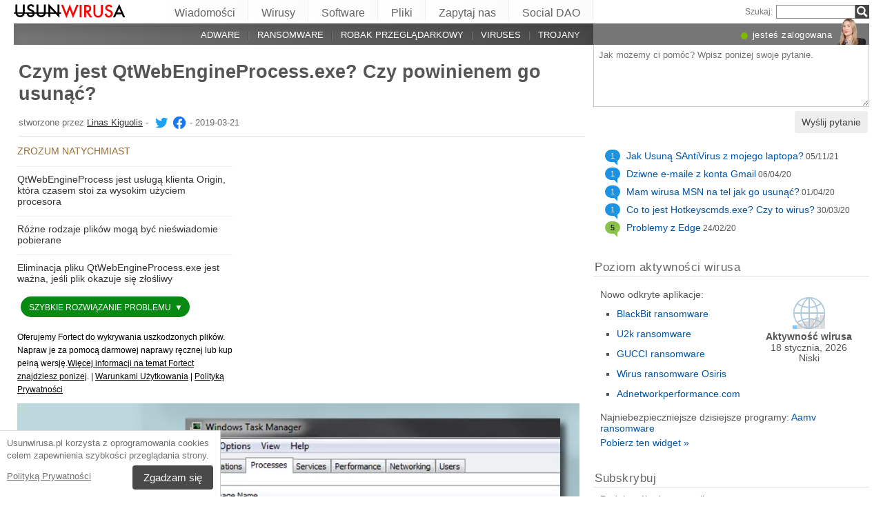

--- FILE ---
content_type: text/html; charset=UTF-8
request_url: https://usunwirusa.pl/qtwebengineprocess-exe/
body_size: 26299
content:
<!DOCTYPE html>
<html lang="pl" class="no-js ">
<head>
    <meta charset="UTF-8">
    <meta name="viewport" content="width=device-width">
    <title>Czym jest QtWebEngineProcess.exe?</title>
<meta name="description" content="QtWebEngineProcess jest usługą klienta Origin, która czasem stoi za wysokim użyciem procesora. QtWebEngineProcess to prawdziwy plik wykonywalny stworz" />
    <meta name="twitter:card" content="summary" />
    <meta name="twitter:creator" content="@LinasKiguolis" /><meta name="twitter:title" content="Czym jest QtWebEngineProcess.exe?" />
<meta name="twitter:description" content="QtWebEngineProcess jest usługą klienta Origin, która czasem stoi za wysokim użyciem procesora. QtWebEngineProcess to prawdziwy plik wykonywalny stworz" />
<meta name="twitter:image" content="https://usunwirusa.pl/wp-content/uploads/failai/qtwebengineprocess-exe.jpg" />
<meta property="og:description" content="QtWebEngineProcess jest usługą klienta Origin, która czasem stoi za wysokim użyciem procesora. QtWebEngineProcess to prawdziwy plik wykonywalny stworz" />
<meta property="og:title" content="Czym jest QtWebEngineProcess.exe?" />
<meta property="og:locale" content="pl_PL" />
<meta property="og:image" content="https://usunwirusa.pl/wp-content/uploads/failai/qtwebengineprocess-exe.jpg" />
<meta property="og:image:width" content="900" /><meta property="og:image:height" content="591" /><link rel="icon" sizes="192x192" href="https://usunwirusa.pl/wp-content/themes/AskIt/images/launcher-icon-4x.png">
<link rel="apple-touch-icon" href="https://usunwirusa.pl/wp-content/themes/AskIt/images/launcher-icon-4x.png">
<link rel="apple-touch-startup-image" href="https://usunwirusa.pl/wp-content/themes/AskIt/images/launcher-icon-4x.png">
<meta name="apple-mobile-web-app-status-bar-style" content="#FF3131">
<meta name="msapplication-square310x310logo" content="https://usunwirusa.pl/wp-content/themes/AskIt/images/launcher-icon-310px.png">
<meta name="theme-color" content="#FF3131">
<meta property="og:type" content="article" />
<meta property="og:url" content="https://usunwirusa.pl/qtwebengineprocess-exe/" /><link rel="alternate" hreflang="pl" href="https://usunwirusa.pl/qtwebengineprocess-exe/"/><link rel="alternate" hreflang="sv" href="https://utanvirus.se/qtwebengineprocess-exe/"/><link rel="alternate" hreflang="es" href="https://losvirus.es/qtwebengineprocess-exe/"/><link rel="alternate" hreflang="pt" href="https://semvirus.pt/qtwebengineprocess-exe/"/><link rel="alternate" hreflang="it" href="https://senzavirus.it/qtwebengineprocess-exe/"/><link rel="alternate" hreflang="fr" href="https://lesvirus.fr/qtwebengineprocess-exe/"/><link rel="alternate" hreflang="de" href="https://dieviren.de/qtwebengineprocess-exe/"/><link rel="alternate" hreflang="nl" href="https://zondervirus.nl/qtwebengineprocess-exe/"/><link rel="alternate" hreflang="lt" href="https://virusai.lt/qtwebengineprocess-exe/"/><link rel="alternate" hreflang="en" href="https://www.2-spyware.com/file-qtwebengineprocess-exe.html"/><link rel="alternate" type="application/rss+xml" title="RSS 2.0" href="https://usunwirusa.pl/feed/" />
<meta name="Googlebot-News" content="noindex, nofollow"><script>
    var embedVars = {};
    document.documentElement.className = document.documentElement.className.replace('no-js','js');
    base_url = "https://usunwirusa.pl/";
</script>
<link rel="preconnect" href="https://www.google-analytics.com" crossorigin="use-credentials">
<link rel="dns-prefetch" href="https://www.gstatic.com">
<script>
    window.cookieconsent_options = {
        "message":"Usunwirusa.pl korzysta z oprogramowania cookies celem zapewnienia szybkości przeglądania strony.",
        "dismiss":"Zgadzam się",
        "learnMore":"Polityką Prywatności",
        "link":"https://usunwirusa.pl/polityka-prywatnosci/"
    };function setlocos(){let t=window.navigator.platform;let o="";if(/Win/.test(t)){o="win"}else if(/Mac/.test(t)){o="mac"}document.body.classList.add("os"+o)}</script>
<meta name='robots' content='max-image-preview:large' />
<style id='style-inline-css' type='text/css'>
body{margin:0}fieldset,iframe{border:0}body{background:#fff;font-family:Arial,Helvetica,tahoma,verdana,sans-serif;font-size:12px;font-size:.75rem;line-height:1.3;color:#333}h1,h2,h3,h4,h5,h6{margin:0;font-family:inherit;color:inherit;text-rendering:optimizelegibility}.h1,h1{font-size:32px;font-size:2rem;line-height:1.2}.h2,h2{font-size:24px;font-size:1.5rem;line-height:1.2}.h3,h3{font-size:21px;font-size:1.3125rem;line-height:1.3}.h4,h4{font-size:21px;font-size:1.3125rem;line-height:1.3}.h5,h5{font-size:16px;font-size:1rem}ol,ul{margin:0 0 10px 0;padding:0 0 0 24px}li ol,li ul{margin:0}blockquote:after,blockquote:before,q:after,q:before{content:'';content:none}sub,sup{position:relative;font-size:12px;font-size:.75rem}sup{top:-.5em}p{margin:16px 0}p a{line-height:1.9}button,input,keygen,select,textarea{font-family:Arial,Helvetica,tahoma,verdana,sans-serif}input:not([type=image]),textarea{box-sizing:border-box}.entry{border:#eee solid 1px;position:relative}.post-content{padding:20px}.ask_form_button,.s-button{padding:7px 9px 6px 9px;border-radius:0;margin:0;color:#fff;border:0;background:#666}.s-askit-comments-form{margin-top:35px}ol.commentlist{padding-left:0;overflow-x:scroll}.commentlist div.avatar-box{float:right;width:70px;height:108px;padding:15px 0 0 18px;position:relative}div.avatar{position:relative;margin-top:4px;height:62px}.commentlist .author_comments_num,.commentlist .no_comments,.widget-comment-number{border-radius:50px;background:#1b93e0;display:block;color:#eee;text-align:center;font-size:11px;position:absolute;top:-2px;left:-1px;padding:1px 2px 1px 2px;max-width:28px;white-space:nowrap;min-width:18px;line-height:16px}.commentlist .author_comments_num:after,.commentlist .no_comments:after,.widget-comment-number:after{content:'';height:0;border-style:solid;border-color:transparent #1b93e0 transparent transparent;position:absolute;border-width:0 10px 10px 0;top:13px;right:20%}.commentlist .no_comments,.widget-unanswered{background:#ccc;color:#444}.commentlist .no_comments:after,.widget-unanswered:after{content:'';border-color:transparent #ccc transparent transparent}.widget-etright_answer{background:#8bc34a;color:#000}.widget-etright_answer:after{content:'';border-color:transparent #8bc34a transparent transparent}.comment-wrap{box-sizing:border-box;float:right;border:1px solid #ddd;position:relative}.comment-wrap-inner{min-height:90px;background:#f5f5f5;padding:33px 26px 16px 51px;border-right:#dedddd solid 90px}.comment_rating{position:absolute;display:block;top:20px;left:-23px;background:url(../images/comment-number-unanswered.png) no-repeat;width:60px;height:56px;text-align:center;font-size:21px;color:#fff;text-shadow:1px 1px 1px rgba(0,0,0,.3);line-height:48px;font-weight:400}.comment-author{margin-bottom:29px;font-weight:700}.comment-content{font-size:14px;font-size:.875rem;line-height:1.6}.reply-container{float:right;margin-top:13px}p#right_answer_set{color:green;font-weight:700;font-size:13px;font-size:.8125rem}ul.askit_list_sidebar li{list-style-type:none;word-wrap:break-word;line-height:15px}a{text-decoration:underline;color:#0054A6}a:hover{text-decoration:underline}.widecolumn .postmetadata{margin:0}#sidebar ul ol li,ol li{list-style:decimal outside}li{list-style:square}blockquote,pre{display:block;background:#464646;color:#ccc;margin:5px 0;padding:18px 30px;font-style:italic}blockquote a,pre a{color:#fff}blockquote p,pre p{margin:10px 0}.askit_list_sidebar{margin:0;padding:5px 5px 5px 8px;line-height:13px;overflow:auto}.askit_list_sidebar>li{font-size:12px;font-size:.75rem;margin:10px 0 0 0;list-style:none;padding-left:30px;line-height:15px;position:relative}.askit_list_sidebar>li>a{font-size:14px;font-size:.875rem}.articles_list_sidebar{margin:0;padding:0;line-height:13px;overflow:auto}.articles_list_sidebar>li{font-size:12px;font-size:.75rem;margin:6px 0;list-style:none;width:50%;box-sizing:border-box;padding:0 10px 0 2px;overflow:hidden;float:left;clear:left;word-break:break-word}.articles_list_sidebar>.li_right{float:right;clear:right;padding:0 0 0 2px}.articles_list_sidebar>li>a{font-size:14px;font-size:.875rem;line-height:1.3}.sidebar_block{margin-bottom:10px;color:#555;font-size:14px;font-size:.875rem;line-height:16px}.ar_block{margin-bottom:10px;word-wrap:break-word}.ar_button_info,.ar_reco_text{color:#767575;font-style:italic;font-size:12px;font-size:.75rem}.ar_button_info{margin:0 0 10px 5px;clear:both;line-height:1.65}.ar_button_info a:hover{color:inherit;background:inherit}.downloading_text,.downloading_text a,.postmetadata,.postmetadata a{color:#767575;font-size:12px;font-size:.75rem;line-height:1.65}.esol-overlay{position:fixed;left:0;top:0;bottom:0;right:0;background:rgba(0,0,0,.8);z-index:100}.s-body{margin:0 auto;background:#fff}.s-menu{margin:0;text-decoration:none;font-size:11px}.s-menu:hover{text-decoration:underline}.s-menu-search{line-height:21px;text-align:right}.s-menu-search .s-menu-search-title{padding-right:5px}.s-menu-search .s-menu-search-title,.s-menu-search .s-menu-search-title a{color:#767676;text-decoration:none;cursor:default}.s-menu-search>#searchform{float:right}footer{clear:both}.footer{clear:both;text-align:center;font-size:9pt;line-height:18px}.footer-links{border-bottom:#eee solid 1px;line-height:2.5}.footer-links,.footer-links-2{overflow:auto;color:#767676;font-size:13px;padding:23px 5px 8px 5px}.footer-links a,.footer-links-2 a{padding:0 5px;color:#767676;text-decoration:none;white-space:nowrap}.footer-links-2{padding:4px 0 0 0;margin-bottom:6px}.footer-text{max-width:450px;margin:0 auto;padding:5px 5px 40px 5px}.footer-text>a{color:inherit}.news_post_3>.news_img_thumb{width:150px;height:85px;overflow:hidden;margin-bottom:5px;margin-top:2px;margin-right:10px;float:left;text-align:center}.click_to_ask_url{float:right;padding-bottom:10px}.widecolumn{padding-right:10px}.article_content,.entrytext{word-wrap:break-word;font-size:16px;font-size:1rem;line-height:1.65}h2{font-size:17px;font-size:1.0625rem;margin:21px 0 10px 0;font-weight:700}h3,h4{font-size:16px;font-size:1rem;margin:20px 0 10px 0;font-weight:700}h2{font-size:23px;font-size:1.4375rem;color:#494949;margin:30px 0 14px 0;font-weight:700}.article_page_numbers+h2{margin-top:8px}.alt_soft_title{color:#595d59;padding-left:4px;margin-bottom:4px;text-transform:uppercase;font-size:17px;font-size:1.0625rem}.s-mi-h{font-style:italic;color:#A7373B}.s-mi-arrow{font-style:normal;font-family:monospace;color:#444;font-size:21px;font-size:1.3125rem;line-height:12px;line-height:.75rem}.h1_id{display:inline;font-weight:700;margin-top:11px}.primary_download_action,a.support_phone_number{font-size:36px;font-size:2.25rem;color:#0ba918;text-transform:uppercase;font-weight:700;line-height:1;padding-left:2px;letter-spacing:-1px}.primary_download_button{float:left;width:224px;position:relative;background:#0a8a15;display:block;text-decoration:none;cursor:pointer;color:#fff;-webkit-border-radius:8px;-moz-border-radius:8px;border-radius:8px;font-weight:700;padding:10px 12px 8px 12px;line-height:1.1;margin:4px 0 10px 0}.primary_download_arrow{background:transparent 0 0 url([data-uri]);width:27px;height:25px;position:absolute;top:17px;right:14px;display:block}.primary_download_seal{width:85px;height:107px;position:absolute;top:-58px;right:-60px;display:block}.primary_download_seal svg{position:absolute}.seal_text{position:relative;width:100%;font-weight:400;font-size:10px;font-size:.625rem;color:#000;font-family:Tahoma,Verdana,Segoe,sans-serif;display:block;line-height:10px;line-height:.625rem;text-align:center;padding-top:22px}.seal_text::before{font-size:16px;content:'100%';display:block;height:14px;padding-top:5px;padding-left:5px;font-weight:700;color:#333}.primary_button_title{font-size:24px;font-size:1.5rem;font-weight:400;font-family:Tahoma,Verdana,Segoe,sans-serif}.primary_button_info{font-size:12px;font-size:.75rem;display:block;padding-right:24px}.download_list{overflow:auto}.s-id-rating_block{float:right;margin-top:3px}.small{font-size:12px;font-size:.75rem}.small-grey{color:#767676;font-size:12px;font-size:.75rem}.s-compatible{font-size:11px;font-size:.6875rem;color:#767676}.entrytext a:hover{background-color:#0054A6;color:#FFF}.s-menu-search-text{float:left;height:20px;line-height:21px;font-size:9.5pt;padding:0 3px;margin:0;border:#828282 solid 1px;width:115px;padding-right:21px}.cb,.cb10,.cb15,.cb2,.cb20,.cb25,.cb30,.cb35,.cb40,.cb45,.cb5,.cb50{clear:both;font-size:0;height:0}.cb2{height:2px}.cb5{height:5px}.cb10{height:10px}.cb15{height:15px}.cb20{height:20px}hr{border:0;height:0;border-top:1px solid rgba(0,0,0,.1);border-bottom:1px solid rgba(255,255,255,.3)}.click_to_ask_url,.click_to_ask_url a,.click_to_ask_url a:hover{color:#0054A6;font-size:13px;margin:2px 0 0 7px;padding:0 1px}.click_to_ask_url a:hover{background:#0054A6;color:#fff}form.subscribe .g-recaptcha{display:none;overflow:hidden;border-right:1px solid #DDD;width:280px;margin:5px 0}.colorbg-blue,.colorbg-dark,.colorbg-green,.colorbg-grey,.colorbg-grey-social,.colorbg-orange,.colorbg-red,.colorbg-silver,.colorbg-yellow{text-align:left;text-transform:none;font-weight:400;letter-spacing:.5px;line-height:11px;line-height:.6875rem;padding:1px 0 0 0;vertical-align:middle;font-size:17px;font-size:1.0625rem}.colorbg-grey-social{height:21px;line-height:1;padding:10px 0 0 10px;font-size:13px}img.flag,svg.flag{width:24px;height:16px;background:rgba(0,0,0,.1);box-shadow:1px 1px 0 0 rgba(0,0,0,.1)}.flags{margin-bottom:4px}.s-lang-link-col{float:left}.flags.s-lang-link-col-1-2,.flags.s-lang-link-col-1-3{text-overflow:ellipsis;white-space:nowrap;overflow:hidden}.ellipsis{text-overflow:ellipsis;white-space:nowrap;overflow:hidden}.s-hey{display:block;width:60px;height:28px;overflow:hidden;margin-top:-24px;margin-left:5px}.s-hey>img{border:none;display:block;margin-left:-21px;margin-top:-1px}.icon-actor-2{background-image:url([data-uri]);width:43px;height:49px}.icon-askit-count svg,.icon-comments-count svg{width:16px;height:15px}.icon-views-count>svg{width:24px;height:15px}.sidebar_download{padding:10px 0 0 0;width:300px;background:#fff;z-index:1}.voting-box{padding:13px 5px 0 5px}.voting-title{font-size:17px;line-height:1.3}.voting-submit{display:none}.voting-result{clear:both;padding:10px 0 2px 3px}.voting-result-line-box{height:3px;background:#eee;clear:both}.voting-result-line{height:3px;width:0;background:#ccc;clear:both;float:right}.voting-result-option{font-style:italic}.voting-result-count{float:right;padding-left:8px;font-size:11px}.vote_bottom_links{padding-top:10px;font-style:12px;line-height:1.5;text-align:right}.voting-error,.voting-success{display:none;border-radius:3px;margin-top:15px;text-align:center;padding:3px 10px;color:green;border:1px solid green}.voting-error{color:red;border:1px solid red}.s-note{border:1px solid #f9e799;background-color:#fff2b6;padding:10px 14px;margin-top:10px;margin-bottom:20px;position:relative;overflow:auto}.s-note .content{float:left}.s-note .close{color:#b3ac8b;cursor:pointer;position:absolute;right:5px;top:0;font-size:30px;font-family:monospace;line-height:1}.s-note .clear{clear:both}.s-left{position:relative}.win-inline{display:inline-block}.mac{display:none}.osmac .win{display:none}.osmac .mac,.osmac div.mac{display:block}.osmac .mac-inline,.osmac div.mac-inline{display:inline-block}.osmac span.mac{display:inline}.mac_only,.osmac .windows_only,.oswin .mac_only{display:block}.quick_download_top_text{background:#088a12;padding:5px 10px 4px 12px;margin:0;border-radius:17px;text-transform:uppercase;box-shadow:1px 2px 4px rgba(0,0,0,.2)}.quick_download_top_text>a,.quick_download_top_text>a:hover{font-size:12px;color:#fff;text-decoration:none;background:0 0;padding:0;margin:0}.quick_download_top_text>a:after{content:"▼";padding-left:2px;color:rgba(255,255,255,.92)}.nav-menu ul.removal_quick_menu{display:block}.removal_quick_menu{padding:0}.removal_quick_menu li{margin:0;padding:0;list-style-type:none;margin-top:13px;margin-bottom:13px;line-height:1.2}.removal_quick_menu li>a{text-decoration:none;padding:0 7px}.removal_quick_menu li>a:first-child{padding-left:0}.removal_quick_menu li.inline>a{clear:none;border-left:#849CB4 solid 1px}.removal_quick_menu li.inline>a:first-child{clear:none;border:0}.removal_quick_menu li ul{display:block!important}.removal_quick_menu li ul li{list-style-type:disc}.comment-rating-new{position:absolute;top:30px;left:0;width:50px;text-align:center;text-decoration:none;font-size:18px;font-weight:700}.comment-rating-new .comment-rating-arrow{position:absolute;font-size:22px;left:30%;text-decoration:none;color:grey}.comment-rating-new .comment-rating-arrow.like{top:-25px}.comment-rating-new .comment-rating-arrow.dislike{bottom:-25px}.cc_banner-wrapper{z-index:9001;position:relative}.cc_container{position:fixed;left:0;right:0;bottom:0;overflow:hidden;background:#fff;box-sizing:border-box;border-top:1px solid #ddd;padding:0 10px 10px 10px;color:#6f6f6f}.cc_container .cc_message{margin:9px 0 5px 0;padding:0;font-size:13px;line-height:1.4}.cc_container a,.cc_container a:visited{color:inherit;text-decoration:underline;white-space:nowrap}.cc_container .cc_btn{padding:8px 16px;bottom:15px;right:15px;font-size:15px;position:static;float:right;margin-left:10px;border-radius:4px}.cc_container .cc_btn,.cc_container .cc_btn:active,.cc_container .cc_btn:hover,.cc_container .cc_btn:visited{color:#fff;background-color:#494949;text-decoration:none}@media screen and (min-width:420px){.cc_container{width:320px;border-right:1px solid #ccc}}.videoWrapper,span.video-wrap{position:relative;padding-bottom:56.25%;height:0}.videoWrapper iframe,span.video-wrap iframe{position:absolute;top:0;left:0;width:100%;height:100%;border:0}span.video-wrap{display:block;clear:left}.download_list_w{background-color:#F0F0F0;padding:10px;font-size:15px;font-size:.9375rem;min-height:280px}.ar_title{font-size:16px;font-size:1rem;color:#333}.ar_first_block{padding-left:5px;margin-top:15px}.ar_links{color:#666;font-size:12px;font-size:.75rem}.ar_link_primary{font-size:15px;font-size:.9375rem}.ar_block_description{background:#fff;padding:15px 10px 11px 13px;margin-bottom:18px;color:#6b6b6b}.ar_block_description .ar_first_block{margin-top:13px;padding-left:0}.ar_buttons{margin-bottom:12px}.ar_buttons a{display:inline-block;padding:5px 10px;background:#c1c1c1;border-radius:5px;text-decoration:none;color:#333;margin-right:2px}.ar_buttons :first-child{background:#0a8a15;color:#fff}.ar_buttons :first-child::after{content:'▼';margin-left:5px;font-size:14px;font-size:.875rem}.thank-you-page .alt_soft_title{margin-top:30px}.thank-you-page .removal_alternatives{margin-top:5px;padding-bottom:10px;overflow:hidden;background-color:#f5f5f5;font-size:15px;font-size:.9375rem;line-height:1.1}.thank-you-page .removal_alternatives ul{padding:10px;margin:0;width:97%;height:225px}.thank-you-page .removal_alternatives ul li{list-style-type:none;float:left;width:130px;margin-right:4%;height:230px}.thank-you-page .removal_alternatives ul li div.software-logo{height:170px;width:130px;background-size:cover}.thank-you-page .removal_alternatives ul li div.software-title{height:35px}.thank-you-page{border-top:#f0f0f0 solid 12px}.thank-you-page .editors-offer{font-size:14px;font-size:.875rem;color:#767676}.thank-you-page .title-box{box-shadow:0 2em 2em -2em rgba(0,0,0,.05),0 -2em 2em -2em rgba(0,0,0,.05);margin-top:20px;padding:6px 0}.thank-you-page .download-section{box-shadow:0 3em 3em -3em rgba(0,0,0,.05),0 -3em 3em -3em rgba(0,0,0,.05);margin-top:25px;padding:30px 0 20px 0}.thank-you-page .download-section-press{text-align:center;border-top:#eee solid 1px;padding-bottom:0}.thank-you-page .download-section-press a:hover{background:inherit}.thank-you-page .download-section-press img{margin:0 20px 20px 20px}.thank-you-page p.soft-about{margin:0;color:#767676}.thank-you-page .primary_download_arrow{top:21px;right:25px}.thank-you-page .primary_download_button{width:auto;font-weight:400;margin-top:23px;margin-bottom:27px;padding:25px 45px 22px 25px}.thank-you-page .primary_download_button .primary_download_text{font-size:17px;font-size:1.0625rem;padding-right:20px;text-transform:uppercase}.thank-you-page .entrytext{max-width:930px;margin:15px auto 0 auto}.thank-you-page .entrytext h2{color:#666;font-weight:400;margin-bottom:5px;margin-top:0}.thank-you-page .entrytext p{color:#666}.thank-you-page .entrytext .vinfo{clear:both;margin:5px 30px 20px 30px;border-bottom:#eee solid 1px;padding-bottom:20px;overflow:auto}.thank-you-page .entrytext .vinfo img{float:left;width:100px;height:100px;margin:3px 25px 10px 0}.thank-you-page .entrytext .vinfo h2{margin-left:130px}.thank-you-page .entrytext .vinfo p{margin:0;margin-left:130px}.thank-you-page .vinfo:last-child{border-bottom:none}.thank-you-page .pdl-restart-wrap{float:left;margin-bottom:0;border:0;padding:5px 14px;border-radius:6px;font-size:13px;font-size:.8125rem}.thank-you-page .pdl-steps .pdl-steps-wrap{margin-bottom:30px;overflow:auto}.thank-you-page .pdl-steps .pdl-step{margin-right:15px;width:300px;float:left}.thank-you-page .pdl-steps .pdl-step .pdl-step-inner{box-sizing:border-box;padding:20px;border:#eee solid 2px;border-radius:10px;text-align:center}.thank-you-page .pdl-steps .pdl-step .pdl-step-inner .step-image{width:100%;text-align:center}.thank-you-page .pdl-steps .pdl-step .pdl-step-inner .step-image img{border-radius:5px;width:256px;height:182px}.thank-you-page .pdl-steps .pdl-step .pdl-step-inner .step-no{font-weight:700;margin-top:0}.thank-you-page .pdl-steps .pdl-step .pdl-step-inner .step-title{font-weight:700;margin-bottom:5px}.thank-you-page .pdl-steps .pdl-step .pdl-step-inner .step-text-wrap{text-align:left;padding:0 5px}.thank-you-page .pdl-steps .pdl-step .pdl-step-inner .step-desc{margin-top:5px}.thank-you-page .pdl-steps .pdl-step:last-child{margin-right:0}.db-top-block,.nav-menu{font-size:14px;font-size:.875rem;margin-bottom:10px}.db-top-block .db-top-block-search,.db-top-block .nav-menu-search,.nav-menu .db-top-block-search,.nav-menu .nav-menu-search{margin-top:0}.db-top-block .db-top-block-search .s-menu-search-text,.db-top-block .nav-menu-search .s-menu-search-text,.nav-menu .db-top-block-search .s-menu-search-text,.nav-menu .nav-menu-search .s-menu-search-text{width:100%;font-size:18px;font-size:1.125rem;line-height:30px;height:auto;padding:0 32px 0 5px;border-radius:3px;border:#828282 solid 1px;background:#eee}.db-top-block .db-top-block-search .s-menu-search-text::placeholder,.db-top-block .nav-menu-search .s-menu-search-text::placeholder,.nav-menu .db-top-block-search .s-menu-search-text::placeholder,.nav-menu .nav-menu-search .s-menu-search-text::placeholder{color:#bbb;font-size:15px;font-size:.9375rem}.db-top-block .db-top-block-search .s-menu-search-submit,.db-top-block .nav-menu-search .s-menu-search-submit,.nav-menu .db-top-block-search .s-menu-search-submit,.nav-menu .nav-menu-search .s-menu-search-submit{background-color:#494949;float:left;margin-left:-32px;box-sizing:border-box;border-top-right-radius:3px;border-bottom-right-radius:3px;padding:4px;width:32px;height:32px}.file_list_sidebar_related,.spyware_list_sidebar_related{margin:5px 0 0 0;padding:0}.file_list_sidebar_related li,.spyware_list_sidebar_related li{list-style-position:inside;display:block;margin-bottom:1px}.file_list_sidebar_related li>.article-info,.spyware_list_sidebar_related li>.article-info{border-top:rgba(0,0,0,.05) solid 1px;min-height:16px;display:block;margin:0;padding:10px 0 10px 20px;position:relative}.file_list_sidebar_related li:first-child>.article-info,.spyware_list_sidebar_related li:first-child>.article-info{border-top:none}.file_list_sidebar_related li>.article-info:before,.spyware_list_sidebar_related li>.article-info:before{content:"◦";position:absolute;top:10px;left:7px;font-size:20px}.file_list_sidebar_related li>.article-info:before{content:"•";font-size:18px;color:grey;top:5px}.file_list_sidebar_related li>.article-info .link,.spyware_list_sidebar_related li>.article-info .link{color:#303030;display:block;white-space:nowrap;overflow:hidden!important;text-overflow:ellipsis;padding-right:5px}.spyware_list_sidebar_related_footer{padding:5px 0 10px 0}.file_list_sidebar_related .article-info-element,.spyware_list_sidebar_related .article-info-element{margin:0!important;width:46px}.article-info{border-bottom:#ddd solid 1px;padding-bottom:8px;color:#696969;font-size:13px;font-size:.8125rem;margin:12px 0 5px 0}.article-info .icon{display:inline-block;vertical-align:-3px}.article-info>.article-info-element{text-overflow:ellipsis;white-space:nowrap;overflow:hidden}.article-info>.article-info-element.right{float:right}.article-info>.article-info-element.left{float:left;margin-right:12px}.article-info .icon-comments-count-color{color:#d2161c;font-weight:700}.article-info .icon-askit-count-color{color:#20761e;font-weight:700}.article-info .icon-views-count-color{color:#666;font-weight:700}.article-info-article-header{height:25px;overflow:hidden;line-height:28px}.article-info-article-header a{color:#333}.custom_block_display blockquote,.custom_block_display ol,.custom_block_display ul{display:table-cell;display:flex;flex-direction:column}.article_page_numbers{padding-top:3px;font-size:12px;font-size:.75rem}.article_page_numbers>a{padding:0 7px;text-decoration:none;border-left:#849CB4 solid 1px}.article_page_numbers>a:first-child{border-left:0;margin-left:-7px}.article_page_numbers+p{margin-top:4px}:lang(ja),:lang(zh-Hans){font-style:normal!important;letter-spacing:.5px}.author-image-block{float:left;padding-right:20px}.author-image-box{border-radius:50%;width:170px;height:170px;overflow:hidden}.author-image-box>img{height:170px;max-width:none}.article_content{word-wrap:break-word}.article_content table{width:100%}.article_content table tr:nth-child(odd){background:#eee}.article_content table th{text-align:left}.article_content table td,.article_content table th{padding:6px 10px}.article_content li>img{margin:10px auto;display:block}.simple_page_header{padding:8px 12px 0 7px;overflow:auto}.simple_page_header .h1,.simple_page_header h1{text-transform:uppercase}.simple_page_header .h1,.simple_page_header .h1_id,.simple_page_header h1{margin-top:15px;margin-bottom:6px;color:#555}.simple_page_header .h1_id{font-weight:700;margin-top:15px;text-transform:none}.simple_page_header .s-social-buttons-block{margin:10px 0 3px 0;height:29px;overflow:hidden}.simple_page_header .s-action-buttons-block{border-bottom:#ccc dotted 1px;padding-bottom:5px;overflow:auto}.simple_page_header .s-action-buttons-block .s-action-button{float:left}.simple_page_header .s-action-buttons-block .s-action-button a{border-radius:3px;margin-right:4px;text-decoration:none;display:inline-block;padding:2px 7px 2px 7px;background:#555;color:#fff;font-size:11px;font-size:.6875rem;text-transform:uppercase}.simple_page_header .s-action-buttons-block .s-action-button a.red{background:#900}.askit-form-header{position:relative}.ask_form_button{float:right}.ask_question_form{background:#fff;padding:0;color:#ccc}.ask_question_form>.ask_box>textarea{font-size:13px;font-size:.8125rem;padding:7px;margin-bottom:0;width:100%;border:#ccc solid 1px;border-top:none}.ask_question_form>.ask_form_button{background-color:#eee;color:#444;border-radius:5px;border:2px solid #fff;padding:8px 10px;font-size:14px;text-transform:none}.ask_question_form>.ask_form_button:hover{cursor:pointer}.now-online{margin-right:54px;float:right}.now-online-actor{position:absolute;height:39px;top:-8px;right:5px}.s-page-top .ask_form_button{float:none}.s-page-top .ask_question_form>.ask_box>textarea{font-size:15px;font-size:.9375rem;padding:10px;padding-bottom:50px}.widget-download-action{margin:13px 0 20px 0}.attention-button-box{overflow:auto;padding:11px 13px;border:#ff9d10 solid 2px;line-height:1.5}.attention-button-box .osmac .mac{display:inline}.attention-button-box .attention-button{text-transform:uppercase}.attention-button-box .attention-button a,.attention-button-box .attention-button a:hover{font-size:17px;font-size:1.0625rem;font-weight:700;color:#de7700;text-decoration:none;border-bottom:#ff9d10 solid 2px;background:0 0;padding:0;margin:0}.attention-button-box .attention-button:before{content:"▼";padding-left:2px;color:#ff9d10}.attention-button-box-green{overflow:auto;font-size:13px;font-size:.8125rem;color:#666}.attention-button-box-green .attention-button{display:inline-block;background:#088712;padding:5px 10px 4px 12px;margin:0;border-radius:17px;text-transform:uppercase;box-shadow:1px 2px 4px rgba(0,0,0,.2)}.attention-button-box-green .attention-button a,.attention-button-box-green .attention-button a:hover{font-size:12px;font-size:.75rem;color:#fff;text-decoration:none;background:0 0;padding:0;margin:0}.attention-button-box-green .attention-button:after{content:"▼";padding-left:2px;color:#fff}.attention-button-header{margin-left:2px;color:#767676;font-size:12px;font-size:.75rem}.attention-button-header a{color:#111}.attention-button-box-note{margin-top:5px;margin-left:2px;line-height:1.4;color:#333;font-size:13px;font-size:.8125rem}.attention-button-box-note a{color:#111}.osmac .attention-button .mac,.osmac .attention-button-box-note .mac{display:inline}.osmac .attention-button-box-green-note .mac,.osmac .attention-button-green .mac{display:inline-block}.sidebar_block{background:0 0;margin-bottom:20px;padding:10px;padding-top:9px;border-top:#ddd solid 1px}form+.sidebar_block{border-top:none}.author-about-donate{border:#eee solid 1px;padding:20px;overflow:auto}.author-about-donate form{float:right}.author-about-donate>.author-image-block .author-image-box{width:150px;height:150px;margin-bottom:30px}.author-about-donate>.author-image-block .author-image-box>img{margin:0;width:150px;height:150px}.cite-link,.cite-link-back{text-decoration:none}.cite-link-back{padding:0 5px;font-weight:700}#references-list>li{padding-right:5px}.articles_list_sidebar_related{margin:0;padding:15px 8px 0 8px}.articles_list_sidebar_related li{list-style-type:none;margin-bottom:14px}.articles_list_sidebar_related .aritcles-list a.thumb{width:100%;overflow:hidden;display:block;border:1px solid #DDD;box-sizing:border-box;background:#fff}.articles_list_sidebar_related .aritcles-list a.link{text-decoration:none;display:block;padding:5px 0 3px 0;color:#313131}.articles_list_sidebar_related .aritcles-list span.date{font-size:12px;font-size:.75rem}.articles_list_sidebar_related .aritcles-list a.thumb img{width:100%;height:auto}.s-comments li{list-style:none}.s-comments li .comment_author_name{font-weight:700;color:#656c7a;font-size:13px}.s-comments li .comment_date{color:#656c7a;font-size:12px}.s-comments li .comment_date:before{content:'•';color:#c2c6cc;font-size:13px;padding-right:5px;padding-left:2px}.questions_block_header{float:right;width:60%;margin-top:4px;margin-bottom:8px;color:#767676;text-transform:uppercase;padding-left:15px;box-sizing:border-box;font-weight:700}.entrytext ul.questions_block,.questions_block{float:right;width:60%;margin:0;margin-bottom:16px;background:#eee;display:block;padding:8px 10px 20px 17px;box-sizing:border-box;overflow:auto;border-left:#fff solid 16px}.image_box{display:inline-block}.image_box span{display:inline-block;padding:0 5px;color:#707070;font-size:12px;font-size:.75rem}.quick-button-box{margin-bottom:25px}.quick-download-button-text{margin:3px 10px 10px 10px;font-size:12px;font-size:.75rem}.ui-box{margin-top:5px;background:0 0;color:#333}.ui-box a{color:inherit}.ui-box>.ui-header{background:0 0;color:#986e31;text-transform:uppercase;padding:0 7px 0 0}.ui-box>.ui-content{padding:0;border-radius:5px;background:0 0}.ui-box>.ui-content ul{display:block}.ui-box>.ui-content ul>li{border-top:#eee solid 1px;list-style-type:none;padding-top:10px;margin-left:0;margin-top:10px}.ui-box>.ui-content ul>li ul{margin-left:15px}.ui-box>.ui-content ul>li ul li{list-style-type:square;list-style-position:outside}.ui-box li a{text-decoration:none}.ui-box+.s-social-block-buttons{margin-top:10px;min-height:35px}.ui-box .quick-download-button-text{margin:0;color:#000}.ui-box .quick-download-button-text>a{color:#000}.ui-box .attention-button{box-shadow:1px 2px 0 #fff}.ui-box .quick_download_top_text{box-shadow:1px 2px 0 #fff;margin-bottom:20px!important}.ui-box .quick_download_top_text a{color:#fff}ul.removal_quick_menu li{margin-left:16px;list-style-type:circle}.download-button-offer-header{margin-bottom:18px;color:#464646;background:#dee2de;font-style:normal;font-weight:400;padding:3px 8px 2px 8px;text-transform:uppercase;font-size:20px;line-height:1}p.note{font-size:85%;background:#fffce2;padding:20px}ul.page-links li{list-style:circle;margin:4px 0}ul.page-links li a{text-decoration:none}.qdb-pos{float:left;margin:5px 10px 10px 5px}.fixedtop{position:fixed;top:0}img.gimg,span.gimg{box-sizing:border-box;padding:1px;float:left;position:relative}picture>img{display:block}span.gimg>img{display:block}span.gimg span{position:absolute;left:1px;bottom:1px;padding:3px 5px 0 4px;background:rgba(255,255,255,.75);color:#000;border-top-right-radius:3px;line-height:1.3}.h{margin:35px 0 15px 0}.svg-icon{display:inline-block;background-size:contain}.author-sni>svg,.author-social-icon,.footer-sni>svg,.footer-social-icon{margin:0 0 -7px 4px;width:22px;height:22px}.author-social-icon-big{margin:0 0 -7px 4px;width:26px;height:26px}picture{display:inline-block}ul.links li{list-style:disc;line-height:1.9}.colorbg-grey-social{background:#767676;color:#fff}.colorbg-blue,.colorbg-dark,.colorbg-green,.colorbg-grey,.colorbg-orange,.colorbg-red,.colorbg-yellow{line-height:1;padding:4px 0 4px 2px;margin-top:21px}.colorbg-grey{color:#666}.colorbg-red{color:#666}.colorbg-green{color:#088712}.colorbg-blue{color:#246FA3}.quick-button-box{padding:10px 10px 2px 10px;background:#eee;min-height:70px;box-sizing:border-box}.step-menu{margin-left:0;padding-left:0;font-weight:700}.step-menu>li{list-style:none;margin:5px 0}.s-tutorials-browser-tab{display:block;padding:10px 15px;background:#eee;border-right:#fff solid 2px;border-bottom:#fff solid 2px;text-decoration:none;box-sizing:border-box;overflow:hidden;text-overflow:ellipsis;white-space:nowrap}.s-tutorials-browser-tab-current,.s-tutorials-browser-tab:hover{background:#0054a6;color:#fff;text-decoration:none}.s-manual-tutorial{margin-top:30px;color:#000}.s-manual-tutorial h3{font-size:23px;font-size:1.4375rem;margin:30px 0 14px 0;font-weight:700}.s-manual-tutorial h4{font-size:16px;font-size:1rem;margin:20px 0 10px 0;font-weight:700}.s-manual-tutorial>h3+h4{margin-top:20px}.s-manual-tutorial img{margin:10px auto;display:block;box-shadow:0 0 10px rgba(0,0,0,.2)}.s-manual-tutorial>.s-header-manual+h3{margin-top:7px}.s-manual-tutorial ol{margin-top:20px}.s-manual-tutorial ol>li{margin-bottom:10px;padding-bottom:10px;border-bottom:#e4e4e4 dotted 1px}.s-manual-tutorial ol>li>strong{color:#222}.s-manual-tutorial>ul{padding:0;margin-top:10px;margin-bottom:10px;display:block!important}.s-manual-tutorial>ul>li+li{margin-top:5px}.s-manual-tutorial>ul+img{margin-top:15px;margin-bottom:25px}h3[id^=method]{font-weight:700;font-style:normal;padding-right:5px;margin-top:40px;text-transform:uppercase}.entrytext ol,.entrytext ul,.s-manual-tutorial ol,.s-manual-tutorial ul{padding:0}.entrytext ol li,.entrytext ul li,.s-manual-tutorial ol li,.s-manual-tutorial ul li{list-style-position:inside}.Virus_Activity_Widget li{margin:13px 0}.sidebar-reset-articles{margin:5px;padding-left:6px}.sidebar-reset-articles>li{list-style:squere;margin:13px 0 13px 9px}.sidebar-reset-articles>li>a{line-height:1}.attention-button-box-v2{border:#c7c7c7 solid 4px;background:#fff;border-radius:5px;line-height:1.4}.attention-button-box-v2 .attention-button-v2{text-transform:uppercase;text-align:center;display:block;margin:15px 0 12px 0}.attention-button-box-v2 .attention-button-v2 a,.attention-button-box-v2 .attention-button-v2 a:hover{font-size:14px;font-size:.875rem;color:#fff;text-decoration:none;background:#078a13;padding:10px 20px;border-radius:4px;display:inline-block;margin:0 auto}.osmac .attention-button .mac,.osmac .attention-button-box-note .mac{display:inline}.osmac .s-tb-t-mac-os-x,.oswin .s-tb-t-windows{background:#0054a6;color:#fff;text-decoration:none}.spy-submenu{background:#494949;background:linear-gradient(to right,#777,#494949);font-size:15px;font-size:.9375rem;padding:5px 0}.spy-submenu .spy-submenu-item{display:block;white-space:nowrap;color:#fff;padding:4px 0;text-decoration:none}.tbv{border-collapse:collapse;font-size:90%}.tbv td,.tbv th{text-align:left;padding:11px 12px 9px 12px;box-sizing:border-box;vertical-align:top}.tbv td a,.tbv td a:hover,.tbv th a,.tbv th a:hover{padding:2px 3px}.tbv td,.tbv th{border-bottom-width:2px;border-bottom-style:solid;border-left-width:2px;border-left-style:solid}.tbv td:nth-child(2){border-left:none}.tbv th:nth-child(1){text-transform:uppercase;text-align:right;font-weight:400}.tbv td:nth-child(1),.tbv th:nth-child(1){width:30%;border-left:none}.tbv tr:last-child td,.tbv tr:last-child th{border-bottom:none}.tbh{border-collapse:collapse;font-size:90%}.tbh td,.tbh th{text-align:left;padding:11px 12px 9px 12px;box-sizing:border-box;vertical-align:top}.tbh td a,.tbh td a:hover,.tbh th a,.tbh th a:hover{padding:2px 3px}.tbh td,.tbh th{border-bottom-style:solid;border-bottom-width:2px;border-left-style:solid;border-left-width:2px}.tbh tr:first-child td,.tbh tr:first-child th{width:33%;border-bottom:none}.tbh tr:first-child th{text-transform:uppercase;font-weight:400}.tbh tr:first-child td:first-child,.tbh tr:first-child th:first-child{border-left:none}.tbh td:first-child,.tbh th:first-child{border-left:none}.tbh tr:last-child td,.tbh tr:last-child th{border-bottom:none}.quick-download-button-text,.quick-download-button-text a{color:#666}.ui-box li a.quick_menu_action{text-decoration:underline;color:#b3d6f1}.s-body{width:100%;min-width:320px;min-width:20rem}.s-header{margin:0 auto;overflow:auto;background:#fff}.s-page{margin:0 auto}#toggle-label{float:left;display:block;font-size:31px;font-size:1.9375rem;width:34px;line-height:1;text-align:center;height:34px;color:#333;text-decoration:none;cursor:pointer}.m-menu #toggle-label{background:#494949;color:#ccc}.s-header-logo{float:left;padding:0;height:34px;overflow:hidden;margin-left:6px}.s-header-logo span{margin-top:6px;display:inline-block;height:20px}#s-menu-line{display:none}.m-menu #s-menu-line{display:block}.s-menu-line{clear:both;font-size:0;overflow:hidden}.s-menu-line:lang(ja),.s-menu-line:lang(zh-Hans){line-height:inherit;height:auto}.s-menu{font-size:18px;font-size:1.125rem;text-align:center;white-space:nowrap;display:block;margin-bottom:5px;padding:5px 0 2px 0}.s-menu:lang(ja){font-size:18px;font-size:1.125rem}.s-menu:lang(zh-Hans){font-size:22px;font-size:1.375rem}.s-menu:hover{text-decoration:none}.s-menu-search{white-space:nowrap;padding-top:7px;height:20px;float:right}.s-left{padding-bottom:15px}.s-right{position:relative}.h1_id{line-height:1.2}.h1_id,.h1_news{font-size:21px;font-size:1.3125rem;display:block}.sidebar_social{overflow:auto}.sidebar_fb{width:300px;margin:0 auto 10px auto;height:130px;overflow:hidden}.sidebar_g{width:300px;margin:0 auto}#disqus_thread,.widecolumn{padding:0 10px}.entrytext_page{padding:0 10px}.comment-respond{padding:0 10px}.comment-wrap{width:100%}ul.children{padding:0}.depth-2 .comment-wrap{width:95%}.depth-3 .comment-wrap{width:90%}.s-lang-link-col-1-0,.s-lang-link-col-1-1{width:100%;line-height:1.4;margin-bottom:10px}.sidebar_download_inner{display:none}.ask_question_form .ask_box{width:100%}.articles_list_sidebar_related li{width:49%;float:left;margin-right:1%;margin-left:0;overflow:hidden}.articles_list_sidebar_related li:nth-child(odd){clear:left}.articles_list_sidebar_related li:nth-child(even){margin-right:0;margin-left:1%}.simple_page_header h1{font-size:20px;font-size:1.25rem}.simple_page_header .h1_id{font-size:21px;font-size:1.3125rem}.articles_list_sidebar_related .aritcles-list a.thumb{height:120px}.table-block{overflow-x:scroll;overflow-y:hidden}.article_content embed,.article_content img,.article_content object,.article_content video,.entrytext embed,.entrytext img,.entrytext object,.entrytext video{max-width:100%}.article_content img,.entrytext img{height:auto}.s-menu-line{background:#494949}.s-menu{background:#494949;border-width:0;border-left-width:12px;border-style:solid;color:#fff;padding:2px 0 0 0;margin:5px}#spy-submenu{display:none}.m-menu #spy-submenu{display:block}.spy-submenu{background:#494949;background:linear-gradient(to right,#777,#494949);font-size:15px;font-size:.9375rem}.spy-submenu .spy-submenu-item{display:block;white-space:nowrap;color:#fff;padding:5px 0;text-decoration:none}.sidebar_download{display:none}.spy-submenu{text-align:center}.widget-download-action{display:none}.s-tutorials-browser-tab{float:left;width:33.3%}@media screen and (min-width:480px){.s-header{padding:0;overflow:auto}.s-menu-search{float:right;width:215px;margin:0;height:20px}.s-menu-search>#searchform{float:right;margin-left:0}.news_post_2inrow>h2,.news_post_3inrow>h2,.news_post_3inrow_wide>h2,.news_post_4inrow_wide>h2{display:inline}.news_post_1>.entry_news{padding-top:5px}.news_post_2inrow>.entry_news,.news_post_3inrow>.entry_news,.news_post_3inrow_wide>.entry_news,.news_post_4inrow_wide>.entry_news{padding-top:5px}.sidebar_fb{width:400px;margin:0 0 10px 0}.sidebar_g{width:400px;margin:0}.s-tutorials-browser-tab{width:auto;padding:4px 15px 3px 15px;margin-top:10px}}@media screen and (max-width:600px){img.gimg,span.gimg{width:100%!important}img.gimg img,span.gimg img{min-width:100%}}@media screen and (min-width:600px){.s-body{min-width:600px;min-width:37.5rem;max-width:620px;max-width:38.75rem}.s-header{padding:0;overflow:auto;width:600px;width:37.5rem}.s-page{width:600px;width:37.5rem}#toggle-label{display:none}.s-header-logo{margin-left:0}#s-menu-line,.m-menu #s-menu-line{display:block}.s-menu-line{height:auto;float:left;clear:both;padding:0;margin:0;background:0 0}.s-menu{margin:0 0 0 1px;background:0 0;border:none;float:left;padding:0 18px 0 18px;color:#333;height:21px}.s-menu-silver{clear:none}.s-menu-search{width:250px}.s-menu-search>#searchform{float:right;margin-left:0}.h1_id,.h1_news{font-size:27px;font-size:1.6875rem;font-weight:700}.sidebar_fb{width:280px;float:left}.sidebar_g{width:300px;margin:0;float:left}.download_list{width:260px;float:left}.primary_download{width:267px;float:left;margin-right:50px}.simple_page_header .h1,.simple_page_header h1{font-size:27px;font-size:1.6875rem}.simple_page_header .h1_id{font-size:27px;font-size:1.6875rem}.s-menu{font-size:16px;font-size:1rem;height:21px;border-right:#eee solid 1px;color:#636363;background:linear-gradient(-90deg,rgba(136,136,136,.03),transparent)}#spy-submenu,.m-menu #spy-submenu{display:block}.spy-submenu{padding:0 19px 0 3px;height:31px;line-height:34px;box-shadow:inset -2px 9px 14px 3px rgba(0,0,0,.1);font-size:13px;font-size:.8125rem;overflow:hidden;text-align:left}.spy-submenu .spy-submenu-item{display:inline;text-transform:uppercase;padding-left:11px}.spy-submenu .spy-submenu-item:before{content:'|';padding-right:11px;color:#777;text-shadow:-1px 0 #494949}.spy-submenu .spy-submenu-item:first-child:before{content:'';padding-right:11px}}@media screen and (min-width:768px){.s-body{min-width:768px;min-width:48rem;max-width:788px;max-width:49.25rem}.s-header{width:768px;width:48rem}.s-page{width:768px;width:48rem}.sidebar_fb{width:50%}.sidebar_g{width:50%;margin:0;float:right}.download_list{width:430px}.s-lang-link-col-1-3{width:33.3%}.s-lang-link-col-1-2{width:50%}.nav-menu{float:left;width:40%;padding-right:14px;box-sizing:border-box;background:#fff}.article_content .img-first,.article_content .img-first-box,.article_content .img-first-picture,.entrytext .img-first,.entrytext .img-first-box,.entrytext .img-first-picture{max-width:400px;margin-bottom:15px}.article_content .img-first-box .img-first,.article_content .img-first-box .img-first-picture,.article_content .img-first-picture .img-first,.entrytext .img-first-box .img-first,.entrytext .img-first-box .img-first-picture,.entrytext .img-first-picture .img-first{max-width:100%;margin-bottom:0}img.slide-download-product-image{margin-top:30px;max-height:250px}img.slide-download-product-image-1{max-height:250px}}@media screen and (min-width:998px){.s-body{min-width:998px;min-width:62.375rem;max-width:1018px;max-width:63.625rem}.s-header{width:998px;width:62.375rem}.s-page{width:998px;width:62.375rem}.s-header-logo{max-width:190px}.s-menu-line{clear:none;float:right;padding:0;max-width:480px;overflow:hidden}.s-menu{padding:9px 18px 0 18px}.s-menu:lang(ja){padding:14px 10px 0 10px}.s-menu:lang(zh-Hans){padding:5px 18px 0 18px}.s-menu-color{font-size:6px;font-size:.375rem;padding-left:64px;height:19px}.s-menu-search{width:300px;float:right;height:20px}.s-left{width:698px;width:43.625rem;float:left}.s-right{width:300px;width:18.75rem;float:right;padding:0}.news_post_1{float:left;width:300px}.news_thumb_medium_w{width:300px}.news_post_2inrow,.news_post_3inrow_wide{width:328px}.news_post_2inrow>.index_news_img,.news_post_3inrow_wide>.index_news_img{height:180.4px}.news_post_2inrow>h2,.news_post_3inrow_wide>h2{font-size:21px;font-size:1.3125rem}.news_post_3inrow,.news_post_4inrow_wide{width:213px}.news_post_3inrow>.index_news_img,.news_post_4inrow_wide>.index_news_img{height:117.15px}.news_post_3inrow>h2,.news_post_4inrow_wide>h2{font-size:18px;font-size:1.125rem}.bg-header-featured{width:329px}.news_post_2{float:left;width:310px}.news-list-common{padding-right:10px}.news-featured{width:226px}.sidebar_fb{width:300px;margin:0 auto 10px auto;float:none}.sidebar_g{width:300px;margin:0 auto;float:none}#disqus_thread,.widecolumn{padding:0 20px 0 5px}#disqus_thread{min-height:800px}.comment-respond{padding:0 15px 0 5px}.download_list{width:355px}.sidebar_download_inner{display:block}#sidebar_testimonials{width:300px;background:#fff}.sidebar_download{display:block}.sidebar_download #main_video{width:300px;height:169px}.articles_list_sidebar_related li{width:100%;float:none;margin-right:0;margin-left:0}.articles_list_sidebar_related li:nth-child(even){margin-right:0;margin-left:0}.sidebar_block a{text-decoration:none}.spy-submenu{text-align:right}.widget-download-action{display:block}.s-menu-line{height:34px}.voting-box{margin-bottom:0}}@media screen and (min-width:1260px){.s-body{min-width:1240px;min-width:77.5rem;max-width:1260px;max-width:78.75rem}.s-header{width:1240px;width:77.5rem}.s-page{width:1240px;width:77.5rem}.s-left{width:840px;width:52.5rem}.s-right{width:400px;width:25rem}.s-menu-search{width:400px;width:25rem}.s-menu-line{max-width:640px}#sidebar_testimonials{width:400px}.sidebar_download{width:400px}.sidebar_download #main_video{width:400px;height:225px}.sidebar_fb{width:400px}.sidebar_g{width:400px}.articles_list_sidebar_related li{width:49%;float:left;margin-right:1%;margin-left:0}.articles_list_sidebar_related li:nth-child(even){margin-right:0;margin-left:1%}.articles_list_sidebar_related .aritcles-list a.thumb{height:90px}.sidebar_fb{width:400px;margin:0 auto 10px auto;float:none}.sidebar_g{width:400px;margin:0 auto;float:none}.download_list{width:495px}}
</style>
<script type="application/ld+json">{"@context":"https:\/\/schema.org","@type":"Article","datePublished":"2019-03-21T09:35:55+01:00","dateModified":"2019-03-21T09:35:55+01:00","headline":"Czym jest QtWebEngineProcess.exe? Czy powinienem go usun\u0105\u0107?","image":"https:\/\/www.2-spyware.com\/news\/wp-content\/themes\/AskIt\/images\/launcher-icon-4x.png","mainEntityOfPage":{"@type":"WebPage","@id":"https:\/\/usunwirusa.pl\/qtwebengineprocess-exe\/"},"author":{"@type":"Person","name":"Linas Kiguolis"},"publisher":{"@type":"Organization","name":"usunwirusa.pl","logo":"https:\/\/usunwirusa.pl\/wp-content\/themes\/AskIt\/images\/launcher-icon-4x.png"}}</script><link rel="canonical" href="https://usunwirusa.pl/qtwebengineprocess-exe/" />    <link rel='preload' id='style_2s-css' href='https://usunwirusa.pl/wp-content/themes/AskIt/css/style_2s.min.css?ver=1713949861' as="style" onload="this.onload=null;this.rel='stylesheet'" media='all' />
    <noscript><link rel='stylesheet' id='style_2s-css-ns'  href='https://usunwirusa.pl/wp-content/themes/AskIt/css/style_2s.min.css?ver=1713949861' property="stylesheet" media='all' /></noscript>
    </head>
<body data-flag="pl">
<div id="fb-root"></div>
<script async defer crossorigin="anonymous" src="https://connect.facebook.net/pl_PL/sdk.js#xfbml=1&version=v19.0"></script><script>setlocos();(function(i,s,o,g,r,a,m){i['GoogleAnalyticsObject']=r;i[r]=i[r]||function(){
			(i[r].q=i[r].q||[]).push(arguments)},i[r].l=1*new Date();a=s.createElement(o),
		m=s.getElementsByTagName(o)[0];a.async=1;a.src=g;m.parentNode.insertBefore(a,m)
	})(window,document,'script','https://www.google-analytics.com/analytics.js','ga');
	ga('create', 'UA-67467569-5', 'auto');
	ga('send', 'pageview');
    </script>
<div class="s-body">
<div class="s-header"><span id="toggle-label" onclick="togglemenu()">&#9776;</span>
    <header>
<div class="s-header-logo" ><a href="https://usunwirusa.pl/"><span style="margin-top: 6px;display: inline-block; background:url(https://usunwirusa.pl/wp-content/themes/AskIt/langs/usunwirusa.pl/logo2x.png) no-repeat; background-size:170px 20px;height:20px;width:170px" title="usunwirusa.pl"></span></a></div><div class="s-menu-search">
            <label for="s" class="s-menu-search-title">
                Szukaj:
            </label>

			<form method="get" id="searchform" action="https://usunwirusa.pl/">
				<input id="s" name="s" value="" type="text" class="s-menu-search-text" />
                <label>
				    <input title="Search" name="submit" id="searchsubmit" value="&nbsp;" style="display: none" type="submit" />
                    <svg xmlns="http://www.w3.org/2000/svg" style="background:#434343;padding:2px" width="16" height="16" viewBox="0 0 24 24"><path fill="#fff" d="M23.82 20.88l-6.35-6.35A9.48 9.48 0 100 9.47a9.48 9.48 0 0014.3 8.13l6.4 6.4 3.12-3.12zM3.52 9.47a5.95 5.95 0 1111.9.02 5.95 5.95 0 01-11.9-.02z"/></svg>
                </label>
			</form>
		</div><nav>
  <div class="s-menu-line" id="s-menu-line">
		<a class="s-menu s-menu-red" href="https://usunwirusa.pl/">Wiadomości</a>
                <a class="s-menu s-menu-silver" href="https://usunwirusa.pl/wirusy-komputerowe-i-szkodliwe-oprogramowanie/">Wirusy</a>
		<a class="s-menu s-menu-green" href="https://usunwirusa.pl/przeglad-programow-ochraniajacych/">Software</a>
		<a class="s-menu s-menu-blue" href="https://usunwirusa.pl/category/pliki/">Pliki</a>
		<a class="s-menu s-menu-gold" href="https://usunwirusa.pl/zapytaj-nas/">Zapytaj nas</a>
		<a class="s-menu s-menu-gold"  href="https://usunwirusa.pl/dao-spolecznosciowe/">Social DAO</a>
        </div>
        </nav></header></div>

<div class="s-page"><div class="s-page-top"></div>
<div class="s-left">
        <div class="spy-submenu" id="spy-submenu">
            <a class="spy-submenu-item" href="https://usunwirusa.pl/oprogramowanie-generujace-reklamy/">Adware</a><a class="spy-submenu-item" href="https://usunwirusa.pl/ransomware/">Ransomware</a><a class="spy-submenu-item" href="https://usunwirusa.pl/robak-przegladarkowy/">Robak przeglądarkowy</a><a class="spy-submenu-item" href="https://usunwirusa.pl/viruses/">Viruses</a><a class="spy-submenu-item" href="https://usunwirusa.pl/trojany/">Trojany</a>        </div>
        <article>
    <header>
        <div class="simple_page_header header_color"><h1 class="h1_id">Czym jest QtWebEngineProcess.exe? Czy powinienem go usunąć?</h1>
        <div class="article-info article-info-article-header">
        <div class="article-info-element">                <span class="p-title">stworzone przez <a href="https://usunwirusa.pl/linas-kiguolis/">Linas Kiguolis</a></span> -


        <a class="author-sni" rel="noopener nofollow" title="Linas Kiguolis" onclick="openinwindow('https://twitter.com/LinasKiguolis'); return false;" href="https://twitter.com/LinasKiguolis" target="_blank"><svg width="24" height="24" viewBox="0 0 24 24" version="1.1" xmlns="http://www.w3.org/2000/svg"><path style="fill:#1DA1F2;" d="M22.23,5.924c-0.736,0.326-1.527,0.547-2.357,0.646c0.847-0.508,1.498-1.312,1.804-2.27 c-0.793,0.47-1.671,0.812-2.606,0.996C18.324,4.498,17.257,4,16.077,4c-2.266,0-4.103,1.837-4.103,4.103 c0,0.322,0.036,0.635,0.106,0.935C8.67,8.867,5.647,7.234,3.623,4.751C3.27,5.357,3.067,6.062,3.067,6.814 c0,1.424,0.724,2.679,1.825,3.415c-0.673-0.021-1.305-0.206-1.859-0.513c0,0.017,0,0.034,0,0.052c0,1.988,1.414,3.647,3.292,4.023 c-0.344,0.094-0.707,0.144-1.081,0.144c-0.264,0-0.521-0.026-0.772-0.074c0.522,1.63,2.038,2.816,3.833,2.85 c-1.404,1.1-3.174,1.756-5.096,1.756c-0.331,0-0.658-0.019-0.979-0.057c1.816,1.164,3.973,1.843,6.29,1.843 c7.547,0,11.675-6.252,11.675-11.675c0-0.178-0.004-0.355-0.012-0.531C20.985,7.47,21.68,6.747,22.23,5.924z"></path></svg></a><a class="author-sni" rel="noopener nofollow" title="Linas Kiguolis" onclick="openinwindow('https://www.facebook.com/profile.php?id=100010654927153'); return false;" href="https://www.facebook.com/profile.php?id=100010654927153" target="_blank"><svg width="24" height="24" viewBox="0 0 24 24" version="1.1" xmlns="http://www.w3.org/2000/svg"><path style="fill:#1877F2;" d="M12 2C6.5 2 2 6.5 2 12c0 5 3.7 9.1 8.4 9.9v-7H7.9V12h2.5V9.8c0-2.5 1.5-3.9 3.8-3.9 1.1 0 2.2.2 2.2.2v2.5h-1.3c-1.2 0-1.6.8-1.6 1.6V12h2.8l-.4 2.9h-2.3v7C18.3 21.1 22 17 22 12c0-5.5-4.5-10-10-10z"></path></svg></a> -      <time datetime="2019-03-21T09:35:55+01:00">2019-03-21</time></div>
        </div>
    </div>
</header>

<div id="content" class="widecolumn">
<div id="post-11553">
<div class="entrytext custom_block_display">

<aside>
</aside>
    <aside>
        <div class="nav-menu">
            <div class="ui-box">
                <div class="ui-header">Zrozum natychmiast</div>
                <div class="ui-content">
                  <ul class='removal_quick_menu' >
        <li><a             href='#qm-h2-1'>
                QtWebEngineProcess jest usługą klienta Origin, która czasem stoi za wysokim użyciem procesora</a>
        </li><li><a             href='#qm-h2-2'>
                Różne rodzaje plików mogą być nieświadomie pobierane</a>
        </li><li><a             href='#qm-h2-3'>
                Eliminacja pliku QtWebEngineProcess.exe jest ważna, jeśli plik okazuje się złośliwy</a>
        </li>    </ul>                  
<div class="win">
    <div class="click_to_ask_url  quick_download_top_text" style="float:left;display:inline-block;margin:5px 10px 10px 5px">
        <a 
            class="ga-download" 
            data-click="quick-menu quick-solution file win" data-page="qtwebengineprocess-exe"
            href="https://usunwirusa.pl/download/fortect">
            Szybkie rozwiązanie problemu        </a>
    </div>
<div class="quick-download-button-text" style="clear:left;">Oferujemy Fortect do wykrywania uszkodzonych plików. Napraw je za pomocą darmowej naprawy ręcznej lub kup pełną wersję.<a href="https://usunwirusa.pl/fortect/">Więcej informacji na temat Fortect znajdziesz ponizej</a>. | <a rel="noopener nofollow" href="https://www.fortect.com/eula/">Warunkami Użytkowania</a> | <a rel="noopener nofollow" href="https://www.fortect.com/privacy/">Polityką Prywatności</a><div class="cb"></div>
    </div></div>

<div class="mac">
    <div class="click_to_ask_url  quick_download_top_text" style="float:left;display:inline-block;margin: 5px 10px 10px 5px">
        <a 
            class="ga-download" 
            data-click="quick-menu quick-solution file mac" data-page="qtwebengineprocess-exe"
            href="https://usunwirusa.pl/download/intego">
            Szybkie rozwiązanie problemu        </a>
    </div>
    <div class="quick-download-button-text" style="clear:left;">Oferujemy Intego do wykrywania uszkodzonych plików. Napraw je za pomocą darmowej naprawy ręcznej lub kup pełną wersję.<a href="https://usunwirusa.pl/intego-antivirus/">Więcej informacji na temat Intego znajdziesz ponizej</a>. | <a rel="noopener nofollow" href="https://usunwirusa.pl/intego-antivirus/">Warunkami Użytkowania</a> | <a rel="noopener nofollow" href="https://usunwirusa.pl/intego-antivirus/">Polityką Prywatności</a><div class="cb"></div>
    </div></div>
                </div>
            </div>
                    </div>
    </aside>

    <div class="article_content">
        <picture>
                                <source  srcset="https://usunwirusa.pl/wp-content/uploads/failai/qtwebengineprocess-exe.jpg.webp" type="image/webp">
                                                    <img loading="lazy" width="900" height="591" class="file-img" src="https://usunwirusa.pl/wp-content/uploads/failai/qtwebengineprocess-exe.jpg"
                             title="QtWebEngineProcess.exe" alt="QtWebEngineProcess.exe"/>
                        </picture><h2 id='qm-h2-1'>QtWebEngineProcess jest usługą klienta Origin, która czasem stoi za wysokim użyciem procesora</h2>
<p>QtWebEngineProcess to prawdziwy plik wykonywalny stworzony do ułatwiania działania pewnych aplikacji w systemie Windows. W większości przypadków, jest on powiązany z Originem &#8211; platformą powiązaną z graczami chcącymi łączyć się ze swoimi znajomymi. Ten plik wykonywalny może być też wykorzystywany przez bazujące na <a href="https://www.2-spyware.com/review-chromium.html">Chromium</a> Qt WebEngine, Ring Central, Bitlorda oraz Dropbox&#039;a. Nie jest to ważny plik systemowy &#8211; nie powinien być jednak zatrzymywany, jeśli chcesz zapewnić normalne działanie wcześniej wspomnianych aplikacji. Jednocześnie zauważ, że nie jest to komponent systemu &#8211; może więc zostać usunięty, jeśli mocno wpływa na wydajność komputera. Jeśli QtWebEngineProcess pobiera znaczną część pamięci urządzenia, spróbuj zreinstalować aplikację Origin, by pozbyć się tego problemu. Powinieneś też wziąć pod uwagę, że plik powinien zostać sprawdzony aplikacją ochronną, by upewnić się, że nie jest to plik złośliwy. Pamiętaj, że twórcy malware nadużywają nazw prawdziwych plików, by ukrywać je w systemie. Jeśli twój anty-spyware nie znalazł nic złośliwego, spróbuj wskazówek znajdujących się <a href="https://ugetfix.com/ask/how-to-fix-qtwebengineprocess-exe-process-taking-too-many-resources/">w tym artykule</a>. </p>
<div class="table-block"><table class="tbv dark">
<tbody>
<tr>
<th>Nazwa</th>
<td>QtWebEngineProcess</td>
</tr>
<tr>
<th>Typ</th>
<td>Plik wykonywalny/aplikacja</td>
</tr>
<tr>
<th>Cel</th>
<td>Plik wykonywalny określonych programów, n.p. Dropbox, Origin, Bitlord, Ring Central</td>
</tr>
<tr>
<th>Objawy złośliwej wersji</th>
<td>Powoduje błędy, wykorzystuje dużą część zasobów komputera</td>
</tr>
<tr>
<th>Dystrybucja</th>
<td>Przychodzi z innymi aplikacjami, pojawia się w spamie w wypadku złośliwych wersji</td>
</tr>
<tr>
<th>Eliminacja</th>
<td>Skorzystaj z <span class="win"><a class="ga-download" data-click="in-text" data-page="qtwebengineprocess-exe" href="https://usunwirusa.pl/fortect/pobierz/">Fortect</a></span><span class="mac"><a class="ga-download" data-click="in-text" data-page="qtwebengineprocess-exe" rel="nofollow" href="https://offer.intego.com/MAC_5bjaoj9vy">Intego</a></span>, by dokładnie przeskanować system</td>
</tr>
</tbody>
</table></div>
<p>Błąd systemowy QtWebEngineProcess.exe pojawia się w różnych dyskusjach w sieci po tym, jak użytkownicy zauważyli, że kilka wersji tego samego pliku działa w tle systemu. Dodatkowo, po sieci krążą liczne narzekania na temat tendencji pliku do wykorzystywania sporej części zasobów procesora.:</p>
<blockquote>
<p>Its using over 200mb of ram whilst its doing nothing. The CPU is always pegged at 20% usage and the GPU is always pegged around 40%+ when the system is idle and doing nothing.</p>
</blockquote>
<p>Zazwyczaj, reinstalacha Origin i innych podobnych aplikacji pomaga przywrócić porządek. Jeśli jednak liczba zasobów pobieranych przez QtWebEngineProcess wciąż jest zauważalna, zwróć uwagę na jedną rzecz &#8211; twórcy malware mogą wykorzystywać podaną nazwę do ukrywania w systemie ich złośliwych dzieł. Głównymi oznakami pokazującymi, że plik jest złośliwy, jest wysokie wykorzystanie zasobów komputera oraz awarie urządzenia. </p>
<p>Ogólnie o pliku QtWebEngineProcess wiadomo, że:</p>
<ul>
<li>Znajduje się w podfolderze C:\Program Files;</li>
<li>W większości systemów jego maksymalny rozmiar wynosi 22,024 bajty;</li>
<li>Jeśli bezpieczny, nie powinien wykorzystywać zasobów komputera przez cały czas.</li>
</ul>
<p>Jeśli masz problem z tą aplikacją, musisz sprawdzić, jak bardzo jest ona zaufana przed całym procesem eliminacji pliku QtWebEngineProcess. Możesz to zrobić poprzez lokalizację procesu w Menedżerze Zadań. Znajdź jego lokalizację (powinno być nią C:\Program Files) i porównaj rozmiar ze wspomnianymi powyżej faktami. </p>
<p>Użytkownicy często narzekają, że ten plik wykonywalny pojawił się znikąd oraz, że nie mają pojęcia, czemu wpływa on na wydajność komputera w taki charakterystyczny sposób. Na podstawie badań,zakończenie procesu nie pomoże w naprawie błędu aplikacji QtWebEngineProcess.exe, ponieważ przy uruchamianiu powiązanych aplikacji, proces ten ponownie się pojawi. Musisz odinstalować powiązane aplikacje, by usunąć całkowicie proces QtWebEngineProcess.</p>
<p>Ponieważ ten program jest powiązany z kilkoma aplikacjami, usunięcie go może wpłynąć na wydajność niektórych aplikacji bądź usług. Uruchom pełny skan programem <span class="win"><a class="ga-download" data-click="in-text" data-page="qtwebengineprocess-exe" href="https://usunwirusa.pl/fortect/pobierz/">Fortect</a></span><span class="mac"><a class="ga-download" data-click="in-text" data-page="qtwebengineprocess-exe" rel="nofollow" href="https://offer.intego.com/MAC_5bjaoj9vy">Intego</a></span>, by sprawdzić, czy plik jest godny zaufania i czy w środku nie znajdują się żadne malware.  </p>
<h2 id='qm-h2-2'>Różne rodzaje plików mogą być nieświadomie pobierane</h2>
<p>Pliki z rozszerzeniami .exe lub .dll często są źle wykorzystywane przez złośliwe osoby. Ponieważ komputer uruchamia wiele procesów naraz, możesz nie być w stanie zauważyć takich plików, a przez to możesz nie zauważyć poważnych szkód w komputerze.</p>
<p>Spam bądź bundle oprogramowania są często wykorzystywane do rozpowszechniania złośliwych danych. Podczas niezabezpieczonych instalacji, ludzie dają się nabrać na pobranie różnych aplikacji wraz z podejrzanymi plikami. To samo można powiedzieć o kampaniach spamowych, które nakłaniają użytkowników do pobierania plików wyglądających na bezpieczne, które w rzeczywistości są zainfekowane wirusami i ich komponentami.</p>
<p>Pliki .exe są wykorzystywane przez złośliwe osoby do uruchamiania procesów w tle, takich jak pobieranie malware, wydobywanie kryptowaluty bądź otwieranie furtek do poważniejszych ataków. Unikaj tych cyberinfekcji korzystając z instalacji Zaawansowanej, regularnie oczyszczaj skrzynkę mailową i zwracaj więcej uwagi na takie detale, jak literówki bądź podejrzane tematy wiadomości.</p>
<h2 id='qm-h2-3'>Eliminacja pliku QtWebEngineProcess.exe jest ważna, jeśli plik okazuje się złośliwy</h2>
<p>Jak już wcześniej wspomnieliśmy, QtWebEngineProcess jest częścią aplikacji Origin. Jeżeli jednak powoduje on błędy aplikacji, używa sporo procesora, a także stoi za innymi problemami, możesz spróbować usunąć proces QtWebEngineProcess z systemu, a następnie zainstalować go ponownie z Originem bądź inną, powiązaną z nim aplikacją.</p>
<p>Eksperci zalecają też sprawdzanie aplikacji by upewnić się, że jej celem nie jest pomoc malware&#039;om w wykonywaniu ich zadań. Najlepszą diagnozę plików tego typu zapewnią następujące aplikacje: <span class="win"><a class="ga-download" data-click="in-text" data-page="qtwebengineprocess-exe" href="https://usunwirusa.pl/fortect/pobierz/">Fortect</a></span><span class="mac"><a class="ga-download" data-click="in-text" data-page="qtwebengineprocess-exe" rel="nofollow" href="https://offer.intego.com/MAC_5bjaoj9vy">Intego</a></span>, <span class="win"><a class="ga-download" data-click="in-text" data-page="qtwebengineprocess-exe" href="https://usunwirusa.pl/spyhunter/pobierz/">SpyHunter 5</a></span><span class="mac"><a class="ga-download" data-click="in-text" data-page="qtwebengineprocess-exe" href="https://usunwirusa.pl/combo-cleaner/pobierz/">Combo Cleaner</a></span> i <a class="ga-download" data-click="in-text" data-page="qtwebengineprocess-exe" href="https://usunwirusa.pl/malwarebytes-anti-malware/pobierz/">Malwarebytes</a>. Jesli plik okaże się złośliwy, te same aplikacje zajmą się usuwaniem pliku QtWebEngineProcess.exe, a także pozbędą się powiązanych malware&#039;ów.</p>
<p>Zauważ jednak, że nie powinieneś usuwać dobrego pliku &#8211; może on wpłynąć na wydajność powiązanych aplikacji. Upewnij się, też, by posiadać zaktualizowane oprogramowanie, dzięki któremu możesz uniknąć wszelkich problemów powodowanych przez uszkodzone pliki w przyszłości. Jeśli zaś chodzi o problemy związane z funkcjonalnością oprogramowania, regularnie szukaj aktualizacji sterowników i programów &#8211; dzięki temu szansa wystąpienia problemu znacznie się zmniejszy. </p>
    </div>
    <div class="cb"></div>
    <div class="cb" style="margin-bottom:20px;"></div><div id="download">
<div class="js-download_button_offer">
    <div class="download-button-offer-header">Oferta</div>
</div>
<div class="js-download_button_agreement"></div><div class="cb" style="margin-bottom:30px;"></div>

    
<div class="primary_download">
    <div class="primary_download_action"  style="font-size: 26px;padding-top: 18px;" >zrób to teraz!</div>

    <a
        data-click="primary win" data-page="qtwebengineprocess-exe"
        class="ga-download primary_download_button win" data-software="Fortect"
        href="https://usunwirusa.pl/download/fortect">
        <span class="primary_button_title">Download</span><br>
        <span class="primary_button_info">Fortect</span>
        <span class="primary_download_arrow"></span>
        <span class="primary_download_seal"><svg xmlns="http://www.w3.org/2000/svg" viewBox="0 0 283.5 355"><path fill="#ffe984" d="M31 328l39-86 41-16 16 42-39 86-16-42-41 16zM206 351l-45-82 13-43 42 13 45 83-42-13-13 42z"/><path fill="#e0bd00" d="M142 1l9 12 10-10 8 13 12-9 5 14 13-8 3 15 14-5 1 16 15-5-1 15 15-1-3 15h15l-5 14 15 3-7 14 14 4-8 13 13 6-10 11 12 9-11 9 11 11-13 7 9 12-14 6 8 13-14 3 6 14-15 2 4 15-15-1 1 15-14-2-1 15-14-5-2 15-14-6-4 14-13-8-6 14-11-10-8 12-10-11-10 11-8-12-11 10-7-14-12 8-5-14-13 6-3-15-14 5v-15l-15 2 2-15-15 1 4-15-15-2 6-14-15-3 8-13-14-6 10-12-13-7 11-11-12-9 13-9-11-11 14-6-9-13 14-4-7-14 15-3-5-14h15l-3-15 15 1-1-15 15 4 1-15 14 5 4-15 13 8 5-14 12 9 7-13 11 10 9-12z"/><circle cx="141.8" cy="141.8" r="115" fill="#ffe984"/></svg><span class="seal_text">Gwarantujemy<br>zadowolenie</span></span>
    </a>
    <a
        data-click="primary mac" data-page="qtwebengineprocess-exe"
        class="ga-download primary_download_button mac"
        href="https://usunwirusa.pl/download/intego">
        <span class="primary_button_title">Download</span><br>
        <span class="primary_button_info">Intego</span>
        <span class="primary_download_arrow"></span>
        <span class="primary_download_seal"><svg xmlns="http://www.w3.org/2000/svg" viewBox="0 0 283.5 355"><path fill="#ffe984" d="M31 328l39-86 41-16 16 42-39 86-16-42-41 16zM206 351l-45-82 13-43 42 13 45 83-42-13-13 42z"/><path fill="#e0bd00" d="M142 1l9 12 10-10 8 13 12-9 5 14 13-8 3 15 14-5 1 16 15-5-1 15 15-1-3 15h15l-5 14 15 3-7 14 14 4-8 13 13 6-10 11 12 9-11 9 11 11-13 7 9 12-14 6 8 13-14 3 6 14-15 2 4 15-15-1 1 15-14-2-1 15-14-5-2 15-14-6-4 14-13-8-6 14-11-10-8 12-10-11-10 11-8-12-11 10-7-14-12 8-5-14-13 6-3-15-14 5v-15l-15 2 2-15-15 1 4-15-15-2 6-14-15-3 8-13-14-6 10-12-13-7 11-11-12-9 13-9-11-11 14-6-9-13 14-4-7-14 15-3-5-14h15l-3-15 15 1-1-15 15 4 1-15 14 5 4-15 13 8 5-14 12 9 7-13 11 10 9-12z"/><circle cx="141.8" cy="141.8" r="115" fill="#ffe984"/></svg><span class="seal_text">Gwarantujemy<br>zadowolenie</span></span>
    </a>

    
    <div class="ar_button_info">
                    <span class="s-compatible win">
                Program jest kompatybilny z <strong>Microsoft Windows</strong>                            </span>
                            <span class="s-compatible mac">
                Program jest kompatybilny z <strong>macOS</strong>                            </span>
        
            <div class="cb10"></div>
            Co zrobić w przypadku porażki?<br>
            Jeśli nie udało się Tobie usunąć wirusa z pomocą <span class="win"> Fortect</span><span class="mac"> Intego</span>, <a href="https://usunwirusa.pl/wyslij-pytanie/">zadaj pytanie</a> naszemu zespołowi, zapewniając tak wiele szczegółów, jak to możliwe.. 
            <div class="cb5"></div>
                </div>
<div class="cb"></div>
</div>

<div class="download_list download_button_info_texts">
    <div class="ar_button_info">
        <span class="win"> Fortect</span><span class="mac"> Intego</span> posiada ograniczony limitem darmowy skaner. <span class="win"> Fortect</span><span class="mac"> Intego</span> oferuje więcej przy skanowaniu, kiedy kupisz jego pełną wersję. Kiedy darmowy skaner wykryje problemy, możesz naprawić je używając darmowej naprawy ręcznej lub możesz zdecydować się na zakup pełnej wersji, by naprawić je automatycznie. <div class="win"></div><div class="mac"></div>    </div>

</div>


<div class="download_list download_button_info_texts js-download_button_additional_links">
        <div class="cb5"></div>
    <div class="ar_button_info primary-download-additional-links"><div class="win"><a href="https://usunwirusa.pl/fortect/">Fortect recenzja</a> | <a rel="nofollow noopener noreferrer" target="_blank" href="https://www.fortect.com/eula/">Warunkami Użytkowania</a> | <a rel="nofollow noopener noreferrer" target="_blank" href="https://www.fortect.com/privacy/">Polityką Prywatności </a> | <a rel="nofollow noopener noreferrer" target="_blank" href="https://www.fortect.com/eula/">Refund Policy</a></div>    </div>
</div>

<div class="cb"></div>
</div>
    <div class="cb20"></div>
    <div class="cb20"></div>
            <div class="win">
            <div class="download_list_w">
                <div class="alt_soft_title">Alternatywne oprogramowanie</div>
                                                        <div class="ar_block ar_block_description">
                        Poszczególne oprogramowania przeznaczone są do różnych celów. Jeśli nie udało ci się naprawić uszkodzonych plików przy pomocy Fortect, spróbuj uruchomić SpyHunter 5.                        <div class="ar_first_block">
                                                            <div class="ar_buttons">
                                    <a href="https://usunwirusa.pl/download/hunter.exe">Pobierz SpyHunter 5</a> <a title="SpyHunter 5 recenzja" class="ar_link_primary" href="https://usunwirusa.pl/spyhunter/">Przegląd &raquo;</a>                                </div>
                                                                <div class="ar_links">
                                    <a class="ar_link_info" href="https://usunwirusa.pl/spyhunter/poradnik/">Poradnik</a>&nbsp;|&nbsp;<a class="ar_link_info" rel="nofollow noopener noreferrer" target="_blank" href="https://www.enigmasoftware.com/enigmasoft-privacy-policy/">Polityką Prywatności</a>&nbsp;|&nbsp;<a class="ar_link_info" rel="nofollow noopener noreferrer" target="_blank" href="https://www.enigmasoftware.com/spyhunter5-eula/">Warunkami Użytkowania</a>&nbsp;|&nbsp;<a class="ar_link_info" rel="nofollow noopener noreferrer" target="_blank" href="https://www.enigmasoftware.com/spyhunter5-eula/">Polityka Zwrotu kosztów Produktu</a>&nbsp;|&nbsp;<a class="ar_link_info" href="https://usunwirusa.pl/spyhunter/odinstaluj/">Uninstall Instructions</a>                                </div>
                                                        </div>
                        <div class="cb"></div>
                                            </div>
                    <div class="cb"></div>
                                                                            <div class="ar_block">
                                                <div class="ar_first_block">
                            <span class="ar_title">Malwarebytes</span>                                <div class="ar_links">
                                    <a 
                                    title="Pobierz Malwarebytes"
                                    class="ar_link_primary" href="https://usunwirusa.pl/download/MBSetup">Pobierz</a>&nbsp;|&nbsp;<a title="Malwarebytes recenzja" class="ar_link_primary" href="https://usunwirusa.pl/malwarebytes-anti-malware/">Przegląd</a>&nbsp;|&nbsp;<a class="ar_link_info" rel="nofollow noopener noreferrer" target="_blank" href="https://www.malwarebytes.com/privacy/">Polityką Prywatności</a>&nbsp;|&nbsp;<a class="ar_link_info" rel="nofollow noopener noreferrer" target="_blank" href="https://www.malwarebytes.com/tos/">Warunkami Użytkowania</a>&nbsp;|&nbsp;<a class="ar_link_info" rel="nofollow noopener noreferrer" target="_blank" href="https://www.malwarebytes.com/eula/">Polityka Zwrotu kosztów Produktu</a>&nbsp;|&nbsp;<a class="ar_link_info" href="https://usunwirusa.pl/malwarebytes-anti-malware/odinstaluj/">Uninstall Instructions</a>                                </div>
                                                        </div>
                        <div class="cb"></div>
                                            </div>
                    <div class="cb"></div>
                                                </div>
        </div>
                <div class="mac">
            <div class="download_list_w">
                <div class="alt_soft_title">Alternatywne oprogramowanie</div>
                                                        <div class="ar_block ar_block_description">
                        Poszczególne oprogramowania przeznaczone są do różnych celów. Jeśli nie udało ci się naprawić uszkodzonych plików przy pomocy Intego, spróbuj uruchomić Combo Cleaner.                        <div class="ar_first_block">
                                                            <div class="ar_buttons">
                                    <a href="https://usunwirusa.pl/download/combocleaner" >Pobierz Combo Cleaner</a> <a href="https://usunwirusa.pl/combo-cleaner/">Przegląd &raquo;</a>                                </div>
                                                                <div class="ar_links">
                                    <a class="ar_link_info" rel="nofollow noopener noreferrer" target="_blank" href="https://www.combocleaner.com/privacy-policy/">Polityką Prywatności</a>&nbsp;|&nbsp;<a class="ar_link_info" rel="nofollow noopener noreferrer" target="_blank" href="https://www.combocleaner.com/terms-of-use/">Warunkami Użytkowania</a>&nbsp;|&nbsp;<a class="ar_link_info" rel="nofollow noopener noreferrer" target="_blank" href="https://www.combocleaner.com/refund-policy/">Polityka Zwrotu kosztów Produktu</a>&nbsp;|&nbsp;<a class="ar_link_info" href="https://usunwirusa.pl/combo-cleaner/odinstaluj/">Uninstall Instructions</a>                                </div>
                                                        </div>
                        <div class="cb"></div>
                                                <div class="cb"></div>
                    </div>
                                                </div>
        </div>
    
    <div class="cb20"></div>
        <div class="h"><strong id="about-the-author">O autorze</strong></div>
    <div class="author-about-donate">
                                    <div class="author-image-block">
                    <div class="author-image-box">
                        <img
                            src="" class="lazy" data-src="https://usunwirusa.pl/wp-content/uploads/articles/author/linas_2spy_pl-300x300.jpg"
                            alt="Linas Kiguolis"
                            title="Linas Kiguolis"
                            decoding="async"
                            loading="lazy"
                        >
                    </div>
                </div>
                            <strong>Linas Kiguolis</strong>
                                    <p>Jeżeli ten darmowy poradnik usuwania plików pomógł ci i jesteś zadowolony z działania naszego serwisu, prosimy o rozważenie dotacji, aby serwis mógł pozostać aktywny. Nawet najmniejsze sumy są mile widziane.</p>
                            <p>
                <a href="https://usunwirusa.pl/linas-kiguolis/">Skontaktuj się z autorem</a>
                                    <br>
                    <a href="https://usunwirusa.pl/napisz-do-nas/">O firmie Esolutions</a>
                            </p>
                        <form action="https://www.paypal.com/cgi-bin/webscr" method="post" target="_top">
            <input type="hidden" name="cmd" value="_donations">
            <input type="hidden" name="business" value="ugnius@kiguolis.com">
            <input type="hidden" name="lc" value="US">
            <input type="hidden" name="item_number" value="usunwirusa.pl">
            <input type="hidden" name="no_note" value="0">
            <input type="hidden" name="currency_code" value="USD">
            <input type="hidden" name="bn" value="PP-DonationsBF:btn_donate_LG.gif:NonHostedGuest">
            <button type="submit" name="submit" style="width: 92px; height: 26px;border: none;background: none;padding: 0;" title="PayPal - The safer, easier way to pay online!"><svg xmlns="http://www.w3.org/2000/svg" viewBox="0 0 736 208"><path fill="#F93" d="M736 120c0 48-40 88-88 88H88c-48 0-88-40-88-88V88C0 40 40 0 88 0h560c48 0 88 40 88 88v32z"/><linearGradient id="a" x1="368" x2="368" y1="-172" y2="20" gradientTransform="matrix(1 0 0 -1 0 28)" gradientUnits="userSpaceOnUse"><stop offset="0" stop-color="#FFEFD2"/><stop offset=".2" stop-color="#FFB23C"/></linearGradient><path fill="url(#a)" d="M728 116c0 46-38 84-84 84H92c-46 0-84-38-84-84V92C8 46 46 8 92 8h552c46 0 84 38 84 84v24z"/><linearGradient id="b" x1="368" x2="368" y1="-92" y2="20" gradientTransform="matrix(1 0 0 -1 0 28)" gradientUnits="userSpaceOnUse"><stop offset="0" stop-color="#FEDE9E"/><stop offset="1" stop-color="#FFF"/></linearGradient><path fill="url(#b)" d="M648 120c34 0 63-19 78-47-9-37-42-65-82-65H92C52 8 19 36 10 73c15 28 44 47 78 47h560z"/><path fill="#036" d="M168 144l18-88h37l9 2 8 5c2 2 5 4 6 7l4 10 2 12c0 10-2 18-6 25-3 8-8 13-13 18l-17 7-17 1-31 1zm21-15h9l14-1 9-4 9-13c2-6 3-12 3-20 0-6-1-10-3-14s-4-5-7-6l-11-1h-11l-12 59zm69-12c0-12 3-21 10-28s15-11 26-11c9 0 17 3 22 8s8 12 8 21c0 10-3 19-10 27-7 7-15 11-27 11-6 0-11-1-16-3-4-3-8-6-10-11s-3-9-3-14zm49-12c0-4-1-8-4-10s-5-4-9-4-7 1-10 4-5 5-7 10l-2 12c0 4 1 8 4 11 2 2 5 4 9 4 5 0 9-2 12-6 4-6 7-13 7-21zm36-25h16l-2 8c4-3 8-6 12-7l11-3a16 16 0 0117 16l-2 14-8 36h-17l8-37 1-9c0-2 0-4-2-5-1-2-3-2-5-2l-8 3-8 8-4 15-5 27h-18l14-64zm84 18l-16-2c2-5 5-10 10-13s11-5 19-5 14 2 18 5c4 4 6 8 6 12l-1 7-3 17-3 16 2 9h-17l-2-8-8 7c-3 2-7 2-10 2-5 0-10-2-13-5-4-4-5-8-5-13 0-7 1-11 5-15s11-6 21-7l16-2 1-6-2-5-7-1-7 1-4 6zm17 16l-4 1c-9 1-15 2-17 4l-3 6 2 5 6 2a15 15 0 0012-7c2-2 3-5 3-9l1-2zm31-21l2-13h9l2-10 20-12-5 22h11l-3 13h-11l-5 26-2 9 1 3 5 1 6-1-3 13-9 1c-6 0-11-1-13-3-3-3-5-6-5-10l3-14 5-25h-8zm97 24h-43v2c0 4 1 7 4 10 2 3 5 4 8 4 6 0 11-3 14-9l15 3c-3 6-7 10-12 14s-11 4-17 4c-8 0-15-3-21-8-5-5-8-13-8-21 0-9 3-17 8-24 6-9 16-14 28-14 8 1 14 3 19 8s6 11 6 20l-1 11zm-14-10v-2c0-5-1-8-3-11-2-2-5-3-9-3s-7 1-9 4-5 6-6 12h27z"/></svg></button>
        </form>
            </div>
                
    <div class="h"><strong>Poradniki w innych językach</strong></div>
    <div style="column-count:3"><ul class="links"><li><a rel="noopener" href="https://utanvirus.se/qtwebengineprocess-exe/" target="_blank" title="Svenska">Svenska</a></li><li><a rel="noopener" href="https://losvirus.es/qtwebengineprocess-exe/" target="_blank" title="Español">Español</a></li><li><a rel="noopener" href="https://semvirus.pt/qtwebengineprocess-exe/" target="_blank" title="Português">Português</a></li><li><a rel="noopener" href="https://senzavirus.it/qtwebengineprocess-exe/" target="_blank" title="Italiana">Italiana</a></li><li><a rel="noopener" href="https://lesvirus.fr/qtwebengineprocess-exe/" target="_blank" title="Français">Français</a></li><li><a rel="noopener" href="https://dieviren.de/qtwebengineprocess-exe/" target="_blank" title="Deutsch">Deutsch</a></li><li><a rel="noopener" href="https://zondervirus.nl/qtwebengineprocess-exe/" target="_blank" title="Nederlands">Nederlands</a></li><li><a rel="noopener" href="https://virusai.lt/qtwebengineprocess-exe/" target="_blank" title="Lietuvių">Lietuvių</a></li><li><a rel="noopener" href="https://www.2-spyware.com/file-qtwebengineprocess-exe.html" target="_blank" title="English">English</a></li></ul></div></div>
</div></div>        <section>
            <div id="comments"></div>
                    </section>

    
    </article>

</div><div class="s-right" style="position: relative;">    <aside>
        <div class="sidebar_inner_top">    <div id="ask" class="askit-form-header colorbg-grey-social">
                <div class="now-online">
            <span style="color: #7fba00; font-size: 23px;line-height: 13px;vertical-align: top;">&#x25cf;</span> <label for="ask_question_quick_form">jesteś zalogowana</label>
            <div class="now-online-actor icon icon-actor-2"></div>
        </div>
            </div>
    <div class="cb"></div>
    <form method="post" action="https://usunwirusa.pl/wyslij-pytanie/" class="ask_question_form">
    <div class="ask_box">
        <textarea 
            id="ask_question_quick_form" 
            minlength="20" name="et_newpost_content" placeholder="Jak możemy ci pomóc? Wpisz poniżej swoje pytanie." cols="45" rows="5"></textarea>
    </div>
    <div class="cb"></div>
    <input type="hidden" name="et_new" value="1"/>
    <input type="hidden" name="et_add_answer" value="proccess"/>
                    <input type="hidden" name="et_newpost_tags" value="QtWebEngineProcess.exe,QtWebEngineProcess.exe,"/>
                <input type="submit" value="Wyślij pytanie" class="ask_form_button">
    <div class="cb"></div>
</form>

            <div class="sidebar_block">
        <ul class="askit_list_sidebar">                <li><a
                    href="https://usunwirusa.pl/askit/jak-usuna-santivirus-z-mojego-laptopa-bo-santivirus-ma-virusa-i-obciaza-bardzo/">Jak Usuną SAntiVirus z mojego laptopa?</a>&nbsp;05/11/21<span class="widget-comment-number">1</span>
                </li>                <li><a
                    href="https://usunwirusa.pl/askit/czesc-z-mojej-skrzynki-gmail-wysylane-sa-wiadomosci-na-adres-unsubscribe-tu-nas/">Dziwne e-maile z konta Gmail</a>&nbsp;06/04/20<span class="widget-comment-number">1</span>
                </li>                <li><a
                    href="https://usunwirusa.pl/askit/mam-tego-wirusa-na-tel-jak-go-usunac/">Mam wirusa MSN na tel jak go usunąć?</a>&nbsp;01/04/20<span class="widget-comment-number">1</span>
                </li>                <li><a
                    href="https://usunwirusa.pl/askit/czy-to-jest-wasz-program-i-jak-to-sprawdzic-czy-to-nie-jest-wirus-program-nazywa/">Co to jest Hotkeyscmds.exe? Czy to wirus?</a>&nbsp;30/03/20<span class="widget-comment-number">1</span>
                </li>                <li><a
                    href="https://usunwirusa.pl/askit/w-roku-2020-wersja-windows-pro-1909-chyba-sie-nie-da-odinstalowac-edge/">Problemy z Edge</a>&nbsp;24/02/20<span class="widget-comment-number widget-etright_answer">5</span>
                </li></ul>
        </div><div class="widget Virus_Activity_Widget"><div class="colorbg-grey">Poziom aktywności wirusa</div><div class="sidebar_block"><div style="margin-top:10px;"><div style="margin:10px 15px 5px 15px;text-align:center;float:right"><div style="line-height:1"><a rel="noopener nofollow" href="https://virusactivity.com/" target="_blank"><svg xmlns="http://www.w3.org/2000/svg" width="48" height="48" fill="none" stroke="#acc9dd" viewBox="0 0 420 420"><title>Aktywność wirusa</title><path stroke-width="16" d="M209 15a195 195 0 102 0z"></path><path stroke-width="16" d="M210 15v390m195-195H15M59 90a260 260 0 00302 0m0 240a260 260 0 00-302 0M195 20a250 250 0 000 382m30 0a250 250 0 000-382"></path></svg></a></div><div style="margin-top:-23px;height:23px"><span style="display:inline-block;height:5px;background:#79C9FF;margin-right:1px;width:7px"></span><span style="display:inline-block;height:8px;background:rgba(187, 187, 187, 0.5);margin-right:1px;width:7px"></span><span style="display:inline-block;height:11px;background:rgba(187, 187, 187, 0.5);margin-right:1px;width:7px"></span><span style="display:inline-block;height:14px;background:rgba(187, 187, 187, 0.5);margin-right:1px;width:7px"></span><span style="display:inline-block;height:17px;background:rgba(187, 187, 187, 0.5);margin-right:1px;width:7px"></span><span style="display:inline-block;height:20px;background:rgba(187, 187, 187, 0.5);margin-right:1px;width:7px"></span></div><div style="font-weight:bold">Aktywność wirusa</div><div>18 stycznia, 2026</div><div style="line-height:1">Niski</div></div><div style="line-height:1;margin-bottom:10px">Nowo odkryte aplikacje:</div><ul><li><a target="_blank" rel="noopener" href="https://usunwirusa.pl/blackbit-ransomware/">BlackBit ransomware</a></li><li><a target="_blank" rel="noopener" href="https://usunwirusa.pl/u2k-ransomware/">U2k ransomware</a></li><li><a target="_blank" rel="noopener" href="https://usunwirusa.pl/gucci-ransomware/">GUCCI ransomware</a></li><li><a target="_blank" rel="noopener" href="https://usunwirusa.pl/wirus-ransomware-osiris/">Wirus ransomware Osiris</a></li><li><a target="_blank" rel="noopener" href="https://usunwirusa.pl/adnetworkperformance-com/">Adnetworkperformance.com</a></li></ul></div><div style="margin-top:5px;clear:both;float:left">Najniebezpieczniejsze dzisiejsze programy: <a target="_blank" rel="noopener" href="https://usunwirusa.pl/aamv-ransomware/">Aamv ransomware</a></div><div style="margin-top:5px;clear:both;float:left"><a rel="noopener nofollow" target="_blank" href="https://virusactivity.com/">Pobierz ten widget&nbsp;&raquo;</a></div><div style="height:0;clear:both"></div></div></div><div class="widget EsolEmailSubscribeWidget"><div class="colorbg-grey">Subskrybuj</div><div class="sidebar_block">    <form action="https://usunwirusa.pl/subskrybuj/" method="post" class="subscribe">
        <label for="subscribe-form-email_address">Podaj swój adres e-mail:</label><br/>
        <input type="email" id="subscribe-form-email_address" name="email_address" value="" required maxlength="255" style="width: 125px; margin-top: 10px" />
        <input type="hidden" name="submit" value="SubscribeConfirm"/>&nbsp;
        <input type="hidden" name="page_name" value="usunwirusa.pl"/>

        <div style="display:none;" class="g-recaptcha" data-sitekey="6LeamgUTAAAAADcdVtuqg6j0xJUC1WNXm99mq11J"></div>
        <input type="submit" value="Subskrybuj"/>
    </form>
    <p>Jeżeli nie chcesz otrzymywać naszego newslettera, proszę <a class="grey" href="https://usunwirusa.pl/unsubscribe/">odwołaj subskrybcję</a>    </p></div></div>    <div class="colorbg-grey">Wirusy</div>
    <div class="sidebar_block">
    <ul class="articles_list_sidebar sidebar_block_grey"><li><a href="https://usunwirusa.pl/qqpp-file-virus/">Qqpp file virus</a> <span>06/03/23</span></li><li class="li_right"><a href="https://usunwirusa.pl/aamv-ransomware/">Aamv ransomware</a> <span>24/02/23</span></li><li><a href="https://usunwirusa.pl/blackbit-ransomware/">BlackBit ransomware</a> <span>14/02/23</span></li><li class="li_right"><a href="https://usunwirusa.pl/u2k-ransomware/">U2k ransomware</a> <span>25/08/22</span></li><li><a href="https://usunwirusa.pl/ggew-ransomware/">Ggew ransomware</a> <span>24/08/22</span></li><li class="li_right"><a href="https://usunwirusa.pl/hkgt-ransomware/">Hkgt ransomware</a> <span>26/07/22</span></li><li><a href="https://usunwirusa.pl/ransomware-jjyy/">Ransomware Jjyy</a> <span>18/07/22</span></li><li class="li_right"><a href="https://usunwirusa.pl/bbii-ransomware/">Bbii ransomware</a> <span>08/07/22</span></li></ul>
    </div>        
    </div>

            </aside>
    <div class="cb"></div>
        <div class="colorbg-blue">Pliki</div>
    <div class="sidebar_block">
    <ul class="articles_list_sidebar sidebar_block_blue"><li><a href="https://usunwirusa.pl/ccxprocess-exe/">CCXProcess.exe</a> <span>19/07/21</span></li><li class="li_right"><a href="https://usunwirusa.pl/winrmsrv-exe/">Winrmsrv.exe</a> <span>10/04/20</span></li><li><a href="https://usunwirusa.pl/stopdecrypter-exe/">STOPDecrypter.exe</a> <span>15/01/20</span></li><li class="li_right"><a href="https://usunwirusa.pl/rundll32-exe/">rundll32.exe</a> <span>15/07/19</span></li><li><a href="https://usunwirusa.pl/qtwebengineprocess-exe/">QtWebEngineProcess.exe</a> <span>16/06/20</span></li><li class="li_right"><a href="https://usunwirusa.pl/sppextcomobjhook-dll/">sppextcomobjhook.dll</a> <span>14/03/19</span></li><li><a href="https://usunwirusa.pl/taskeng-exe/">taskeng.exe</a> <span>25/09/18</span></li><li class="li_right"><a href="https://usunwirusa.pl/lockapp-exe/">LockApp.exe</a> <span>07/09/18</span></li></ul>
    </div>    <div class="colorbg-green">Software</div>
    <div class="sidebar_block">
    <ul class="articles_list_sidebar sidebar_block_green"><li><a href="https://usunwirusa.pl/adwaremedic/">AdwareMedic</a> <span>18/05/15</span></li><li class="li_right"><a href="https://usunwirusa.pl/adware-removal-tool/">Adware Removal Tool</a> <span>14/05/15</span></li><li><a href="https://usunwirusa.pl/xoftspyse-anti-spyware/">XoftSpySE Anti Spyware</a> <span>19/02/15</span></li><li class="li_right"><a href="https://usunwirusa.pl/emsisoft-anti-malware/">Emsisoft Anti Malware</a> <span>18/11/14</span></li><li><a href="https://usunwirusa.pl/bullguard-internet-security/">Bullguard Internet Security</a> <span>18/11/14</span></li><li class="li_right"><a href="https://usunwirusa.pl/hitman-pro/">Hitman Pro</a> <span>18/11/14</span></li><li><a href="https://usunwirusa.pl/stopzilla/">STOPzilla</a> <span>05/05/15</span></li></ul>
    </div>    <div class="colorbg-green">Porównaj</div>
    <div class="sidebar_block">
    <a href="https://usunwirusa.pl/porownanie-oprogramowania-antyszpiegujacego/">
        <picture>
        <source srcset="https://usunwirusa.pl/wp-content/themes/AskIt/images/compare.jpg.webp" type="image/webp">
        <img src="https://usunwirusa.pl/wp-content/themes/AskIt/images/compare.jpg" alt="Porównanie oprogramowania antyszpiegującego"
             width="400" height="230"
             loading="lazy" style="max-width:100%;height:auto;border:0;display:block;margin-bottom:5px;">
        </picture>
    </a>
    <a href="https://usunwirusa.pl/porownanie-oprogramowania-antyszpiegujacego/">Porównaj programy do usuwania plików</a>
    <div class="cb10"></div>
    </div></div></div><footer>
<div class="footer" id="footer">
    <div class="footer-links">        <div class="cb"></div>
    </div>
    <div class="footer-links-2">
        <a href="https://usunwirusa.pl/o-nas/">O nas</a> | <a href="https://usunwirusa.pl/warunki-uzytkowania/">Warunki użytkowania</a> | <a href="https://usunwirusa.pl/polityka-prywatnosci/">Polityka prywatności</a> | <a href="https://usunwirusa.pl/wylaczenie-z-odpowiedzialnosci/">Wyłączenie z odpowiedzialności</a> | <a href="https://usunwirusa.pl/oswiadczenie/">Oświadczenie</a> | <a href="https://usunwirusa.pl/napisz-do-nas/">Napisz do nas</a> |         <a rel="nofollow noopener" class="footer-sni" target="_blank" href="https://usunwirusa.pl/feed/">Kanał RSS <svg width="24" height="24" viewBox="0 0 24 24" version="1.1" xmlns="http://www.w3.org/2000/svg"><path style="fill:#EE3322;" d="M2,8.667V12c5.515,0,10,4.485,10,10h3.333C15.333,14.637,9.363,8.667,2,8.667z M2,2v3.333 c9.19,0,16.667,7.477,16.667,16.667H22C22,10.955,13.045,2,2,2z M4.5,17C3.118,17,2,18.12,2,19.5S3.118,22,4.5,22S7,20.88,7,19.5 S5.882,17,4.5,17z"></path></svg></a> |
        <a rel="nofollow noopener" class="footer-sni" target="_blank" href="https://www.facebook.com/2spyware">Polub nas <svg width="24" height="24" viewBox="0 0 24 24" version="1.1" xmlns="http://www.w3.org/2000/svg"><path style="fill:#1877F2;" d="M12 2C6.5 2 2 6.5 2 12c0 5 3.7 9.1 8.4 9.9v-7H7.9V12h2.5V9.8c0-2.5 1.5-3.9 3.8-3.9 1.1 0 2.2.2 2.2.2v2.5h-1.3c-1.2 0-1.6.8-1.6 1.6V12h2.8l-.4 2.9h-2.3v7C18.3 21.1 22 17 22 12c0-5.5-4.5-10-10-10z"></path></svg></a>
    </div>
    <hr style="border-bottom: 1px solid rgba(255,255,255,0.1);"/>
    <div class="footer-text">&copy;
                    2026 UsunWirusa.pl. Wszelkie prawa zastrzeżone. Częściowe lub całkowite wykorzystanie informacji bez wyraźnej pisemnej zgody jest zabronione. Obsługiwane przez: <a rel="nofollow noopener" target="_blank" href="https://esolutions.lt/">esolutions.lt</a>.            </div>
</div>
</footer>
</div><script defer="defer" src='https://usunwirusa.pl/wp-content/themes/esolaskit/js/min/jquery-3.5.1.min.js' id='jquery-js'></script>
<script defer="defer" src='https://usunwirusa.pl/wp-content/plugins/esol-email/includes/../public/js/esol-email.js?ver=1.0.1' id='esol-email-js'></script>
<script defer="defer" src='https://usunwirusa.pl/wp-content/themes/AskIt/js/all.min.js?ver=1713790578' id='all-main-js'></script>
<script src="https://usunwirusa.pl/wp-content/themes/esolaskit/js/min/va-checker.js" defer></script><script>function hasClass(n,e){return(" "+n.className+" ").indexOf(" "+e+" ")>-1}function show(n){n.style.display="block"}function hide(n){n.style.display="none"}function toggle(n){if(window.getComputedStyle(n).display==="block"){hide(n);return}show(n)}function togglemenu(){if(hasClass(document.body,"m-menu")){document.body.className=document.body.className.replace(/\bm-menu\b/g,"")}else{document.body.classList.add("m-menu")}} !function(t){"use strict";t.loadCSS||(t.loadCSS=function(){});var e=loadCSS.relpreload={};if(e.support=function(){var e;try{e=t.document.createElement("link").relList.supports("preload")}catch(t){e=!1}return function(){return e}}(),e.bindMediaToggle=function(t){var e=t.media||"all";function a(){t.addEventListener?t.removeEventListener("load",a):t.attachEvent&&t.detachEvent("onload",a),t.setAttribute("onload",null),t.media=e}t.addEventListener?t.addEventListener("load",a):t.attachEvent&&t.attachEvent("onload",a),setTimeout(function(){t.rel="stylesheet",t.media="only x"}),setTimeout(a,3e3)},e.poly=function(){if(!e.support())for(var a=t.document.getElementsByTagName("link"),n=0;n<a.length;n++){var o=a[n];"preload"!==o.rel||"style"!==o.getAttribute("as")||o.getAttribute("data-loadcss")||(o.setAttribute("data-loadcss",!0),e.bindMediaToggle(o))}},!e.support()){e.poly();var a=t.setInterval(e.poly,500);t.addEventListener?t.addEventListener("load",function(){e.poly(),t.clearInterval(a)}):t.attachEvent&&t.attachEvent("onload",function(){e.poly(),t.clearInterval(a)})}"undefined"!=typeof exports?exports.loadCSS=loadCSS:t.loadCSS=loadCSS}("undefined"!=typeof global?global:this);
</script>
</body>
</html>